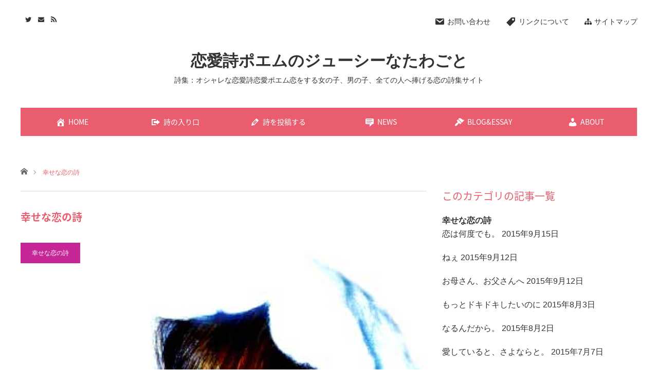

--- FILE ---
content_type: text/html; charset=UTF-8
request_url: https://1poem.net/category/sweet/
body_size: 14903
content:
<!DOCTYPE html>
<html class="pc" lang="ja" prefix="og: https://ogp.me/ns#">
<head>
<meta charset="UTF-8">
<!--[if IE]><meta http-equiv="X-UA-Compatible" content="IE=edge"><![endif]-->
<meta name="viewport" content="width=device-width">
<title>幸せな恋の詩 | 恋愛詩ポエムのジューシーなたわごと</title>
<meta name="description" content="">
<link rel="pingback" href="https://1poem.net/site/xmlrpc.php">
<link rel="shortcut icon" href="https://1poem.net/site/wp-content/uploads/wht_heart.ico">
	<style>img:is([sizes="auto" i], [sizes^="auto," i]) { contain-intrinsic-size: 3000px 1500px }</style>
	
<!-- Search Engine Optimization by Rank Math - https://rankmath.com/ -->
<meta name="robots" content="follow, index, max-snippet:-1, max-video-preview:-1, max-image-preview:large"/>
<link rel="canonical" href="https://1poem.net/category/sweet/" />
<link rel="next" href="https://1poem.net/category/sweet/page/2/" />
<meta property="og:locale" content="ja_JP" />
<meta property="og:type" content="article" />
<meta property="og:title" content="幸せな恋の詩 | 恋愛詩ポエムのジューシーなたわごと" />
<meta property="og:url" content="https://1poem.net/category/sweet/" />
<meta property="og:site_name" content="恋愛詩ポエムのジューシーなたわごと" />
<meta name="twitter:card" content="summary_large_image" />
<meta name="twitter:title" content="幸せな恋の詩 | 恋愛詩ポエムのジューシーなたわごと" />
<meta name="twitter:label1" content="投稿" />
<meta name="twitter:data1" content="40" />
<script type="application/ld+json" class="rank-math-schema">{"@context":"https://schema.org","@graph":[{"@type":"Organization","@id":"https://1poem.net/#organization","name":"\u604b\u611b\u8a69\u30dd\u30a8\u30e0\u306e\u30b8\u30e5\u30fc\u30b7\u30fc\u306a\u305f\u308f\u3054\u3068"},{"@type":"WebSite","@id":"https://1poem.net/#website","url":"https://1poem.net","name":"\u604b\u611b\u8a69\u30dd\u30a8\u30e0\u306e\u30b8\u30e5\u30fc\u30b7\u30fc\u306a\u305f\u308f\u3054\u3068","publisher":{"@id":"https://1poem.net/#organization"},"inLanguage":"ja"},{"@type":"CollectionPage","@id":"https://1poem.net/category/sweet/#webpage","url":"https://1poem.net/category/sweet/","name":"\u5e78\u305b\u306a\u604b\u306e\u8a69 | \u604b\u611b\u8a69\u30dd\u30a8\u30e0\u306e\u30b8\u30e5\u30fc\u30b7\u30fc\u306a\u305f\u308f\u3054\u3068","isPartOf":{"@id":"https://1poem.net/#website"},"inLanguage":"ja"}]}</script>
<!-- /Rank Math WordPress SEO プラグイン -->

<link rel='dns-prefetch' href='//www.googletagmanager.com' />
<link rel='dns-prefetch' href='//maxcdn.bootstrapcdn.com' />
<link rel="alternate" type="application/rss+xml" title="恋愛詩ポエムのジューシーなたわごと &raquo; フィード" href="https://1poem.net/feed/" />
<link rel="alternate" type="application/rss+xml" title="恋愛詩ポエムのジューシーなたわごと &raquo; コメントフィード" href="https://1poem.net/comments/feed/" />
<script type="text/javascript" id="wpp-js" src="https://1poem.net/site/wp-content/plugins/wordpress-popular-posts/assets/js/wpp.min.js?ver=7.3.3" data-sampling="0" data-sampling-rate="100" data-api-url="https://1poem.net/wp-json/wordpress-popular-posts" data-post-id="0" data-token="eedad2db09" data-lang="0" data-debug="0"></script>
<link rel="alternate" type="application/rss+xml" title="恋愛詩ポエムのジューシーなたわごと &raquo; 幸せな恋の詩 カテゴリーのフィード" href="https://1poem.net/category/sweet/feed/" />
<link rel='stylesheet' id='style-css' href='https://1poem.net/site/wp-content/themes/angel_tcd047-child/style.css' type='text/css' media='all' />
<link rel='stylesheet' id='vkExUnit_common_style-css' href='https://1poem.net/site/wp-content/plugins/vk-all-in-one-expansion-unit/assets/css/vkExUnit_style.css' type='text/css' media='all' />
<style id='vkExUnit_common_style-inline-css' type='text/css'>
:root {--ver_page_top_button_url:url(https://1poem.net/site/wp-content/plugins/vk-all-in-one-expansion-unit/assets/images/to-top-btn-icon.svg);}@font-face {font-weight: normal;font-style: normal;font-family: "vk_sns";src: url("https://1poem.net/site/wp-content/plugins/vk-all-in-one-expansion-unit/inc/sns/icons/fonts/vk_sns.eot?-bq20cj");src: url("https://1poem.net/site/wp-content/plugins/vk-all-in-one-expansion-unit/inc/sns/icons/fonts/vk_sns.eot?#iefix-bq20cj") format("embedded-opentype"),url("https://1poem.net/site/wp-content/plugins/vk-all-in-one-expansion-unit/inc/sns/icons/fonts/vk_sns.woff?-bq20cj") format("woff"),url("https://1poem.net/site/wp-content/plugins/vk-all-in-one-expansion-unit/inc/sns/icons/fonts/vk_sns.ttf?-bq20cj") format("truetype"),url("https://1poem.net/site/wp-content/plugins/vk-all-in-one-expansion-unit/inc/sns/icons/fonts/vk_sns.svg?-bq20cj#vk_sns") format("svg");}
.veu_promotion-alert__content--text {border: 1px solid rgba(0,0,0,0.125);padding: 0.5em 1em;border-radius: var(--vk-size-radius);margin-bottom: var(--vk-margin-block-bottom);font-size: 0.875rem;}/* Alert Content部分に段落タグを入れた場合に最後の段落の余白を0にする */.veu_promotion-alert__content--text p:last-of-type{margin-bottom:0;margin-top: 0;}
</style>
<link rel='stylesheet' id='wp-block-library-css' href='https://1poem.net/site/wp-includes/css/dist/block-library/style.min.css' type='text/css' media='all' />
<style id='classic-theme-styles-inline-css' type='text/css'>
/*! This file is auto-generated */
.wp-block-button__link{color:#fff;background-color:#32373c;border-radius:9999px;box-shadow:none;text-decoration:none;padding:calc(.667em + 2px) calc(1.333em + 2px);font-size:1.125em}.wp-block-file__button{background:#32373c;color:#fff;text-decoration:none}
</style>
<style id='global-styles-inline-css' type='text/css'>
:root{--wp--preset--aspect-ratio--square: 1;--wp--preset--aspect-ratio--4-3: 4/3;--wp--preset--aspect-ratio--3-4: 3/4;--wp--preset--aspect-ratio--3-2: 3/2;--wp--preset--aspect-ratio--2-3: 2/3;--wp--preset--aspect-ratio--16-9: 16/9;--wp--preset--aspect-ratio--9-16: 9/16;--wp--preset--color--black: #000000;--wp--preset--color--cyan-bluish-gray: #abb8c3;--wp--preset--color--white: #ffffff;--wp--preset--color--pale-pink: #f78da7;--wp--preset--color--vivid-red: #cf2e2e;--wp--preset--color--luminous-vivid-orange: #ff6900;--wp--preset--color--luminous-vivid-amber: #fcb900;--wp--preset--color--light-green-cyan: #7bdcb5;--wp--preset--color--vivid-green-cyan: #00d084;--wp--preset--color--pale-cyan-blue: #8ed1fc;--wp--preset--color--vivid-cyan-blue: #0693e3;--wp--preset--color--vivid-purple: #9b51e0;--wp--preset--gradient--vivid-cyan-blue-to-vivid-purple: linear-gradient(135deg,rgba(6,147,227,1) 0%,rgb(155,81,224) 100%);--wp--preset--gradient--light-green-cyan-to-vivid-green-cyan: linear-gradient(135deg,rgb(122,220,180) 0%,rgb(0,208,130) 100%);--wp--preset--gradient--luminous-vivid-amber-to-luminous-vivid-orange: linear-gradient(135deg,rgba(252,185,0,1) 0%,rgba(255,105,0,1) 100%);--wp--preset--gradient--luminous-vivid-orange-to-vivid-red: linear-gradient(135deg,rgba(255,105,0,1) 0%,rgb(207,46,46) 100%);--wp--preset--gradient--very-light-gray-to-cyan-bluish-gray: linear-gradient(135deg,rgb(238,238,238) 0%,rgb(169,184,195) 100%);--wp--preset--gradient--cool-to-warm-spectrum: linear-gradient(135deg,rgb(74,234,220) 0%,rgb(151,120,209) 20%,rgb(207,42,186) 40%,rgb(238,44,130) 60%,rgb(251,105,98) 80%,rgb(254,248,76) 100%);--wp--preset--gradient--blush-light-purple: linear-gradient(135deg,rgb(255,206,236) 0%,rgb(152,150,240) 100%);--wp--preset--gradient--blush-bordeaux: linear-gradient(135deg,rgb(254,205,165) 0%,rgb(254,45,45) 50%,rgb(107,0,62) 100%);--wp--preset--gradient--luminous-dusk: linear-gradient(135deg,rgb(255,203,112) 0%,rgb(199,81,192) 50%,rgb(65,88,208) 100%);--wp--preset--gradient--pale-ocean: linear-gradient(135deg,rgb(255,245,203) 0%,rgb(182,227,212) 50%,rgb(51,167,181) 100%);--wp--preset--gradient--electric-grass: linear-gradient(135deg,rgb(202,248,128) 0%,rgb(113,206,126) 100%);--wp--preset--gradient--midnight: linear-gradient(135deg,rgb(2,3,129) 0%,rgb(40,116,252) 100%);--wp--preset--font-size--small: 13px;--wp--preset--font-size--medium: 20px;--wp--preset--font-size--large: 36px;--wp--preset--font-size--x-large: 42px;--wp--preset--spacing--20: 0.44rem;--wp--preset--spacing--30: 0.67rem;--wp--preset--spacing--40: 1rem;--wp--preset--spacing--50: 1.5rem;--wp--preset--spacing--60: 2.25rem;--wp--preset--spacing--70: 3.38rem;--wp--preset--spacing--80: 5.06rem;--wp--preset--shadow--natural: 6px 6px 9px rgba(0, 0, 0, 0.2);--wp--preset--shadow--deep: 12px 12px 50px rgba(0, 0, 0, 0.4);--wp--preset--shadow--sharp: 6px 6px 0px rgba(0, 0, 0, 0.2);--wp--preset--shadow--outlined: 6px 6px 0px -3px rgba(255, 255, 255, 1), 6px 6px rgba(0, 0, 0, 1);--wp--preset--shadow--crisp: 6px 6px 0px rgba(0, 0, 0, 1);}:where(.is-layout-flex){gap: 0.5em;}:where(.is-layout-grid){gap: 0.5em;}body .is-layout-flex{display: flex;}.is-layout-flex{flex-wrap: wrap;align-items: center;}.is-layout-flex > :is(*, div){margin: 0;}body .is-layout-grid{display: grid;}.is-layout-grid > :is(*, div){margin: 0;}:where(.wp-block-columns.is-layout-flex){gap: 2em;}:where(.wp-block-columns.is-layout-grid){gap: 2em;}:where(.wp-block-post-template.is-layout-flex){gap: 1.25em;}:where(.wp-block-post-template.is-layout-grid){gap: 1.25em;}.has-black-color{color: var(--wp--preset--color--black) !important;}.has-cyan-bluish-gray-color{color: var(--wp--preset--color--cyan-bluish-gray) !important;}.has-white-color{color: var(--wp--preset--color--white) !important;}.has-pale-pink-color{color: var(--wp--preset--color--pale-pink) !important;}.has-vivid-red-color{color: var(--wp--preset--color--vivid-red) !important;}.has-luminous-vivid-orange-color{color: var(--wp--preset--color--luminous-vivid-orange) !important;}.has-luminous-vivid-amber-color{color: var(--wp--preset--color--luminous-vivid-amber) !important;}.has-light-green-cyan-color{color: var(--wp--preset--color--light-green-cyan) !important;}.has-vivid-green-cyan-color{color: var(--wp--preset--color--vivid-green-cyan) !important;}.has-pale-cyan-blue-color{color: var(--wp--preset--color--pale-cyan-blue) !important;}.has-vivid-cyan-blue-color{color: var(--wp--preset--color--vivid-cyan-blue) !important;}.has-vivid-purple-color{color: var(--wp--preset--color--vivid-purple) !important;}.has-black-background-color{background-color: var(--wp--preset--color--black) !important;}.has-cyan-bluish-gray-background-color{background-color: var(--wp--preset--color--cyan-bluish-gray) !important;}.has-white-background-color{background-color: var(--wp--preset--color--white) !important;}.has-pale-pink-background-color{background-color: var(--wp--preset--color--pale-pink) !important;}.has-vivid-red-background-color{background-color: var(--wp--preset--color--vivid-red) !important;}.has-luminous-vivid-orange-background-color{background-color: var(--wp--preset--color--luminous-vivid-orange) !important;}.has-luminous-vivid-amber-background-color{background-color: var(--wp--preset--color--luminous-vivid-amber) !important;}.has-light-green-cyan-background-color{background-color: var(--wp--preset--color--light-green-cyan) !important;}.has-vivid-green-cyan-background-color{background-color: var(--wp--preset--color--vivid-green-cyan) !important;}.has-pale-cyan-blue-background-color{background-color: var(--wp--preset--color--pale-cyan-blue) !important;}.has-vivid-cyan-blue-background-color{background-color: var(--wp--preset--color--vivid-cyan-blue) !important;}.has-vivid-purple-background-color{background-color: var(--wp--preset--color--vivid-purple) !important;}.has-black-border-color{border-color: var(--wp--preset--color--black) !important;}.has-cyan-bluish-gray-border-color{border-color: var(--wp--preset--color--cyan-bluish-gray) !important;}.has-white-border-color{border-color: var(--wp--preset--color--white) !important;}.has-pale-pink-border-color{border-color: var(--wp--preset--color--pale-pink) !important;}.has-vivid-red-border-color{border-color: var(--wp--preset--color--vivid-red) !important;}.has-luminous-vivid-orange-border-color{border-color: var(--wp--preset--color--luminous-vivid-orange) !important;}.has-luminous-vivid-amber-border-color{border-color: var(--wp--preset--color--luminous-vivid-amber) !important;}.has-light-green-cyan-border-color{border-color: var(--wp--preset--color--light-green-cyan) !important;}.has-vivid-green-cyan-border-color{border-color: var(--wp--preset--color--vivid-green-cyan) !important;}.has-pale-cyan-blue-border-color{border-color: var(--wp--preset--color--pale-cyan-blue) !important;}.has-vivid-cyan-blue-border-color{border-color: var(--wp--preset--color--vivid-cyan-blue) !important;}.has-vivid-purple-border-color{border-color: var(--wp--preset--color--vivid-purple) !important;}.has-vivid-cyan-blue-to-vivid-purple-gradient-background{background: var(--wp--preset--gradient--vivid-cyan-blue-to-vivid-purple) !important;}.has-light-green-cyan-to-vivid-green-cyan-gradient-background{background: var(--wp--preset--gradient--light-green-cyan-to-vivid-green-cyan) !important;}.has-luminous-vivid-amber-to-luminous-vivid-orange-gradient-background{background: var(--wp--preset--gradient--luminous-vivid-amber-to-luminous-vivid-orange) !important;}.has-luminous-vivid-orange-to-vivid-red-gradient-background{background: var(--wp--preset--gradient--luminous-vivid-orange-to-vivid-red) !important;}.has-very-light-gray-to-cyan-bluish-gray-gradient-background{background: var(--wp--preset--gradient--very-light-gray-to-cyan-bluish-gray) !important;}.has-cool-to-warm-spectrum-gradient-background{background: var(--wp--preset--gradient--cool-to-warm-spectrum) !important;}.has-blush-light-purple-gradient-background{background: var(--wp--preset--gradient--blush-light-purple) !important;}.has-blush-bordeaux-gradient-background{background: var(--wp--preset--gradient--blush-bordeaux) !important;}.has-luminous-dusk-gradient-background{background: var(--wp--preset--gradient--luminous-dusk) !important;}.has-pale-ocean-gradient-background{background: var(--wp--preset--gradient--pale-ocean) !important;}.has-electric-grass-gradient-background{background: var(--wp--preset--gradient--electric-grass) !important;}.has-midnight-gradient-background{background: var(--wp--preset--gradient--midnight) !important;}.has-small-font-size{font-size: var(--wp--preset--font-size--small) !important;}.has-medium-font-size{font-size: var(--wp--preset--font-size--medium) !important;}.has-large-font-size{font-size: var(--wp--preset--font-size--large) !important;}.has-x-large-font-size{font-size: var(--wp--preset--font-size--x-large) !important;}
:where(.wp-block-post-template.is-layout-flex){gap: 1.25em;}:where(.wp-block-post-template.is-layout-grid){gap: 1.25em;}
:where(.wp-block-columns.is-layout-flex){gap: 2em;}:where(.wp-block-columns.is-layout-grid){gap: 2em;}
:root :where(.wp-block-pullquote){font-size: 1.5em;line-height: 1.6;}
</style>
<link rel='stylesheet' id='contact-form-7-css' href='https://1poem.net/site/wp-content/plugins/contact-form-7/includes/css/styles.css' type='text/css' media='all' />
<link rel='stylesheet' id='dashicons-css' href='https://1poem.net/site/wp-includes/css/dashicons.min.css' type='text/css' media='all' />
<link crossorigin="anonymous" rel='stylesheet' id='obfx-module-pub-css-menu-icons-0-css' href='https://maxcdn.bootstrapcdn.com/font-awesome/4.7.0/css/font-awesome.min.css' type='text/css' media='all' />
<link rel='stylesheet' id='obfx-module-pub-css-menu-icons-1-css' href='https://1poem.net/site/wp-content/plugins/themeisle-companion/obfx_modules/menu-icons/css/public.css' type='text/css' media='all' />
<link rel='stylesheet' id='wordpress-popular-posts-css-css' href='https://1poem.net/site/wp-content/plugins/wordpress-popular-posts/assets/css/wpp.css' type='text/css' media='all' />
<link rel='stylesheet' id='parent-style-css' href='https://1poem.net/site/wp-content/themes/angel_tcd047/style.css' type='text/css' media='all' />
<link rel='stylesheet' id='ikn-evt-css-main-css' href='https://1poem.net/site/wp-content/plugins/embed-video-thumbnail/assets/css/main.css' type='text/css' media='all' />
<link rel='stylesheet' id='veu-cta-css' href='https://1poem.net/site/wp-content/plugins/vk-all-in-one-expansion-unit/inc/call-to-action/package/assets/css/style.css' type='text/css' media='all' />
<!--n2css--><!--n2js--><script type="text/javascript" src="https://1poem.net/site/wp-includes/js/jquery/jquery.min.js" id="jquery-core-js"></script>
<script type="text/javascript" src="https://1poem.net/site/wp-includes/js/jquery/jquery-migrate.min.js" id="jquery-migrate-js"></script>
<script type="text/javascript" src="https://1poem.net/site/wp-content/plugins/embed-video-thumbnail/assets/js/main.js" id="ikn-evt-js-main-js"></script>

<!-- Site Kit によって追加された Google タグ（gtag.js）スニペット -->
<!-- Google アナリティクス スニペット (Site Kit が追加) -->
<script type="text/javascript" src="https://www.googletagmanager.com/gtag/js?id=GT-NS43R54" id="google_gtagjs-js" async></script>
<script type="text/javascript" id="google_gtagjs-js-after">
/* <![CDATA[ */
window.dataLayer = window.dataLayer || [];function gtag(){dataLayer.push(arguments);}
gtag("set","linker",{"domains":["1poem.net"]});
gtag("js", new Date());
gtag("set", "developer_id.dZTNiMT", true);
gtag("config", "GT-NS43R54");
/* ]]> */
</script>
<link rel="https://api.w.org/" href="https://1poem.net/wp-json/" /><link rel="alternate" title="JSON" type="application/json" href="https://1poem.net/wp-json/wp/v2/categories/3" /><meta name="generator" content="Site Kit by Google 1.159.0" /><meta name="google-site-verification" content="UaxRc8Ww8X2PkQegcua2lc_XcjvlDa49QKFL5K2fngc" />            <style id="wpp-loading-animation-styles">@-webkit-keyframes bgslide{from{background-position-x:0}to{background-position-x:-200%}}@keyframes bgslide{from{background-position-x:0}to{background-position-x:-200%}}.wpp-widget-block-placeholder,.wpp-shortcode-placeholder{margin:0 auto;width:60px;height:3px;background:#dd3737;background:linear-gradient(90deg,#dd3737 0%,#571313 10%,#dd3737 100%);background-size:200% auto;border-radius:3px;-webkit-animation:bgslide 1s infinite linear;animation:bgslide 1s infinite linear}</style>
            
<link rel="stylesheet" href="https://1poem.net/site/wp-content/themes/angel_tcd047/css/design-plus.css?ver=1.3">
<link rel="stylesheet" href="https://1poem.net/site/wp-content/themes/angel_tcd047/css/sns-botton.css?ver=1.3">

<link rel="stylesheet" media="screen and (max-width:1220px)" href="https://1poem.net/site/wp-content/themes/angel_tcd047/css/responsive.css?ver=1.3">
<link rel="stylesheet" media="screen and (max-width:1220px)" href="https://1poem.net/site/wp-content/themes/angel_tcd047/css/footer-bar.css?ver=1.3">

<script src="https://1poem.net/site/wp-content/themes/angel_tcd047/js/jquery.easing.1.3.js?ver=1.3"></script>
<script src="https://1poem.net/site/wp-content/themes/angel_tcd047/js/jscript.js?ver=1.3"></script>
<script src="https://1poem.net/site/wp-content/themes/angel_tcd047/js/comment.js?ver=1.3"></script>

<script src="https://1poem.net/site/wp-content/themes/angel_tcd047/js/jscript_responsive.js?ver=1.3"></script>
<script src="https://1poem.net/site/wp-content/themes/angel_tcd047/js/footer-bar.js?ver=1.3"></script>


<style type="text/css">

body, input, textarea { font-family: "Segoe UI", Verdana, "游ゴシック", YuGothic, "Hiragino Kaku Gothic ProN", Meiryo, sans-serif; }

.rich_font { font-family: "Hiragino Sans", "ヒラギノ角ゴ ProN", "Hiragino Kaku Gothic ProN", "游ゴシック", YuGothic, "メイリオ", Meiryo, sans-serif; font-weight: 100; }


body { font-size:18px; }

.pc #header .logo { font-size:31px; }
.mobile #header .logo { font-size:18px; }



#related_post li a.image, .styled_post_list1 .image, .styled_post_list2 .image, .styled_post_list3 .image, .post_list .image, .page_post_list .image {
  overflow: hidden;
}
#related_post li a.image img, .styled_post_list1 .image img, .styled_post_list2 .image img, .styled_post_list3 .image img, .post_list .image img, .page_post_list .image img {
  width:100%; height:auto;
  -webkit-transition: all 0.75s ease; -moz-transition: all 0.75s ease; transition: all 0.75s ease;
  -webkit-backface-visibility:hidden; backface-visibility:hidden;
}
#related_post li a.image:hover img, .styled_post_list1 .image:hover img, .styled_post_list2 .image:hover img, .styled_post_list3 .image:hover img, .post_list .image:hover img, .page_post_list .image:hover img {
  -webkit-transform: scale(1.2); -moz-transform: scale(1.2); -ms-transform: scale(1.2); -o-transform: scale(1.2); transform: scale(1.2);
}

a:hover, .post_list_headline, #page_header .headline, #related_post li .title a:hover, .side_widget .styled_post_list1 .title:hover, .widget_tab_post_list_button a, .side_headline, .footer_headline, #related_post .headline, #comment_headline, .page_post_list .meta a:hover, .page_post_list .headline,
  .pc #global_menu > ul > li.current-menu-item > a, #header_menu li.current-menu-item a, #footer_menu li.current-menu-item a, #footer_slider .slick-arrow:hover:before, #footer_slider_wrap .headline, #bread_crumb li.last, #profile_page_top .user_name, .styled_post_list2 .meta a:hover, .styled_post_list3 .meta li a:hover,
    .pc #header .logo a:hover, #comment_header ul li a:hover, .pc #global_menu > ul > li.active > a, #header_text .logo a:hover, #bread_crumb li.home a:hover:before, #bread_crumb li a:hover, .tcdw_menu_widget .menu_headline, .post_list .meta a:hover, #header_slider .category a:hover, .post_list .large_item .title a:hover, #post_title_area .meta li a:hover
      { color:#EA5D6E; }

.pc #global_menu a:hover, .pc #global_menu > ul > li.active > a, #return_top a:hover, .next_page_link a:hover, .collapse_category_list li a:hover .count, .slick-arrow:hover, .page_navi a:hover, .page_navi p.back a:hover,
  #wp-calendar td a:hover, #wp-calendar #prev a:hover, #wp-calendar #next a:hover, .widget_search #search-btn input:hover, .widget_search #searchsubmit:hover, .side_widget.google_search #searchsubmit:hover,
    #submit_comment:hover, #comment_header ul li a:hover, #comment_header ul li.comment_switch_active a, #comment_header #comment_closed p, #post_pagination a:hover,
      #header_slider .slick-dots button:hover::before, #header_slider .slick-dots .slick-active button::before, .mobile a.menu_button:hover, .mobile #global_menu li a:hover,
        .tcd_user_profile_widget .button a:hover, .mobile #return_top a, .pb_functional_comparison_title, .pb_price_table_title
          { background-color:#EA5D6E !important; }

#comment_textarea textarea:focus, #guest_info input:focus, #comment_header ul li a:hover, #comment_header ul li.comment_switch_active a, #comment_header #comment_closed p, .page_navi a:hover, .page_navi p.back a:hover, #post_pagination a:hover, .pc #global_menu a:hover, .pc #global_menu > ul > li.active > a, .pc #global_menu > ul > li:last-child > a:hover, .pc #global_menu > ul > li.active:last-child > a
  { border-color:#EA5D6E; }

.pc #global_menu > ul > li:hover + li a { border-left-color:#EA5D6E;}

#comment_header ul li.comment_switch_active a:after, #comment_header #comment_closed p:after
  { border-color:#EA5D6E transparent transparent transparent; }

.collapse_category_list li a:before { border-color: transparent transparent transparent #EA5D6E; }

.pc #global_menu > ul > li > a, .pc .header_fix #header {
  background-color:rgba(251,251,251,1);
  border-color:#DDDDDD;
  color:#333333;
}
.pc .header_fix #global_menu > ul > li > a { background:none; }
.pc #global_menu > ul > li:last-child > a {
  border-color:#DDDDDD;
}
.pc .home #global_menu > ul > li.current-menu-item > a {
  color:#333333;
}
@media screen and (max-width:1220px) {
  #header_inner {
    background-color:rgba(251,251,251,1);
    border-color:#DDDDDD;
  }
  a.menu_button:before, #logo_text a {
    color:#333333;
  }
}




</style>

<script type="text/javascript">
jQuery(document).ready(function($){

  $('#footer_slider').slick({
    dots: false,
    arrows: true,
    pauseOnHover: true,
    slidesToShow: 6,
    slidesToScroll: 1,
    adaptiveHeight: false,
    autoplay: true,
    easing: 'easeOutExpo',
    speed: 1000,
    prevArrow : '<div class="slick-prev"><span>Prev</span></div>',
    nextArrow : '<div class="slick-next"><span>Next</span></div>',
    responsive: [
      {
        breakpoint: 770,
        settings: { slidesToShow: 4, arrows: false }
      },
      {
        breakpoint: 660,
        settings: { slidesToShow: 3, arrows: false }
      }
    ]
  });

});
</script>
<script type="text/javascript" src="https://1poem.net/site/wp-content/themes/angel_tcd047/js/jquery.infinitescroll.min.js"></script>
<script type="text/javascript">
  jQuery(document).ready(function($){
    $('#ajax_load_post_list').infinitescroll({
      navSelector  : '#load_post',
      nextSelector : '#load_post a',
      itemSelector : '.ajax_item',
      animate      : true,
      extraScrollPx: 300,
      errorCallback: function() { 
          $('#infscr-loading').animate({opacity: 0.8},1000).fadeOut('normal');
      },
      loading: {
          msgText : '記事をロード中',
          finishedMsg : 'これ以上記事はございません',
          img : 'https://1poem.net/site/wp-content/themes/angel_tcd047/img/common/loader.gif'
      }
    },function(arrayOfNewElems){
        $(arrayOfNewElems).hide();
        $(arrayOfNewElems).fadeIn('slow');
        $('#load_post a').show();
    });
    $(window).unbind('.infscr');
    $('#load_post a').click(function(){
      $('#load_post a').hide();
      $('#ajax_load_post_list').infinitescroll('retrieve');
      $('#load_post').show();
      return false;
    });
  });
</script>

<!-- この URL で利用できる AMP HTML バージョンはありません。 --><!-- [ VK All in One Expansion Unit twitter card ] -->
<meta name="twitter:card" content="summary_large_image">
<meta name="twitter:description" content="幸せな恋の詩 について 恋愛詩ポエムのジューシーなたわごと 詩集：オシャレな恋愛詩恋愛ポエム恋をする女の子、男の子、全ての人へ捧げる恋の詩集サイト">
<meta name="twitter:title" content="幸せな恋の詩 | 恋愛詩ポエムのジューシーなたわごと">
<meta name="twitter:url" content="https://1poem.net/sweet/pg287/">
	<meta name="twitter:domain" content="1poem.net">
	<!-- [ / VK All in One Expansion Unit twitter card ] -->
	<link rel="icon" href="https://1poem.net/site/wp-content/uploads/cropped-webicon512-32x32.png" sizes="32x32" />
<link rel="icon" href="https://1poem.net/site/wp-content/uploads/cropped-webicon512-192x192.png" sizes="192x192" />
<link rel="apple-touch-icon" href="https://1poem.net/site/wp-content/uploads/cropped-webicon512-180x180.png" />
<meta name="msapplication-TileImage" content="https://1poem.net/site/wp-content/uploads/cropped-webicon512-270x270.png" />
		<style type="text/css" id="wp-custom-css">
			@import url(//fonts.googleapis.com/earlyaccess/notosansjapanese.css);

.pc #global_menu > ul > li > a{
width:200px
}
/*.veu_profile .profile_text{
line-height:160%
}
.tcd_user_profile_widget .user_avatar {
    width: 180px;
    height: 180px;
}
#header_slider .caption .title a{
color:#222
}*/
/*フォント変更*/
.pc #global_menu,.pc h4.title,.pc .post_list_headline,.pc #header_slider .caption,#header_banner_content .button,.pc h2#post_title,.pc h3.childPage_list_title,.pc h2.headline,.pc .side_headline,.pc .styled_post_list3 .title,.pc h3.headline,.pc h5.menu_headline{
font-family: 'Noto Sans Japanese',"メイリオ", Meiryo, "ヒラギノ角ゴ ProN W3", "Hiragino Kaku Gothic ProN", sans-serif;
}
/*グローバルメニューのカラーリング変更*/
.pc #global_menu > ul > li > a{
background-color: #EA5D6E;
color:#fff;
}

.pc .home #global_menu > ul > li.current-menu-item > a{
color:#000
}

.pc .home.header_fix #global_menu > ul > li.current-menu-item > a{
color:#D66915;
}

.pc .header_fix #global_menu > ul > li > a{
color:#000;
}
.pc #global_menu a:hover, .pc #global_menu > ul > li.active > a{
background-color:#ddd !important;
}
.pc #global_menu > ul > li > a{
border:none
}
.pc #global_menu ul ul a {
    background: #333;
}
.pc #global_menu > ul > li.current-menu-item > a{
	color:#000;
	background-color:#fbfbfb
}
/*ボタンの色追加*/
.bt_pink {
	background-color: #C72697;}

.bt_orange{
	background-color: #FF4A26;}
@media screen and (max-width:770px){
	.for-pc{
	display:none
}
}
.menu .obfx-menu-icon{margin-right:5px}
ul.wpp-list li a.wpp-post-title{
	font-weight:bold;
	display:block
}
ul.wpp-list li span.wpp-excerpt{
	font-size:95%
}
a.link_color{
	color:#EA5D6E
}
a:hover.link_color{
	text-decoration:underline
}

/*recaptureバッジを非表示に*/
.grecaptcha-badge {
display: none;
}

.side_widget {
    margin: 0 0 50px 0;
    font-size: 16px;
    position: relative;
}		</style>
		</head>
<body data-rsssl=1 id="body" class="archive category category-sweet category-3 wp-theme-angel_tcd047 wp-child-theme-angel_tcd047-child post-type-post">


 <div id="header">
  <div id="header_inner" class="clearfix">
   <div id="logo_text">
 <h1 class="logo"><a href="https://1poem.net/">恋愛詩ポエムのジューシーなたわごと</a></h1>
 <h2 class="tagline" style="font-size:14px;">詩集：オシャレな恋愛詩恋愛ポエム恋をする女の子、男の子、全ての人へ捧げる恋の詩集サイト</h2></div>
      <div id="global_menu">
    <ul id="menu-main-menu" class="menu"><li id="menu-item-2144" class="menu-item menu-item-type-custom menu-item-object-custom menu-item-home menu-item-2144"><a href="https://1poem.net"><i class="obfx-menu-icon dashicons dashicons-admin-home"></i>HOME</a></li>
<li id="menu-item-2206" class="menu-item menu-item-type-custom menu-item-object-custom current-menu-parent menu-item-has-children menu-item-2206"><a href="#"><i class="obfx-menu-icon dashicons dashicons-migrate"></i>詩の入り口</a>
<ul class="sub-menu">
	<li id="menu-item-2202" class="menu-item menu-item-type-taxonomy menu-item-object-category menu-item-2202"><a href="https://1poem.net/category/blueblue/">切ない恋の詩</a></li>
	<li id="menu-item-2204" class="menu-item menu-item-type-taxonomy menu-item-object-category current-menu-item menu-item-2204"><a href="https://1poem.net/category/sweet/" aria-current="page">幸せな恋の詩</a></li>
	<li id="menu-item-2201" class="menu-item menu-item-type-taxonomy menu-item-object-category menu-item-2201"><a href="https://1poem.net/category/happy/">元気になる詩</a></li>
	<li id="menu-item-2203" class="menu-item menu-item-type-taxonomy menu-item-object-category menu-item-2203"><a href="https://1poem.net/category/dear/">大切な人へ贈る詩</a></li>
</ul>
</li>
<li id="menu-item-2478" class="menu-item menu-item-type-post_type menu-item-object-page menu-item-2478"><a href="https://1poem.net/toukou/"><i class="obfx-menu-icon dashicons dashicons-edit"></i>詩を投稿する</a></li>
<li id="menu-item-2150" class="menu-item menu-item-type-taxonomy menu-item-object-category menu-item-2150"><a href="https://1poem.net/category/news/"><i class="obfx-menu-icon dashicons dashicons-testimonial"></i>NEWS</a></li>
<li id="menu-item-2205" class="menu-item menu-item-type-taxonomy menu-item-object-category menu-item-2205"><a href="https://1poem.net/category/blog/"><i class="obfx-menu-icon dashicons dashicons-admin-appearance"></i>BLOG&#038;ESSAY</a></li>
<li id="menu-item-2427" class="menu-item menu-item-type-custom menu-item-object-custom menu-item-has-children menu-item-2427"><a href="#"><i class="obfx-menu-icon dashicons dashicons-admin-users"></i>ABOUT</a>
<ul class="sub-menu">
	<li id="menu-item-2145" class="menu-item menu-item-type-post_type menu-item-object-page menu-item-2145"><a href="https://1poem.net/about/">サイトについて</a></li>
	<li id="menu-item-2146" class="menu-item menu-item-type-post_type menu-item-object-page menu-item-2146"><a href="https://1poem.net/about-shion/">ジューシーなたわごと詩人について</a></li>
</ul>
</li>
</ul>       </div>
   <a href="#" class="menu_button"><span>menu</span></a>
         <div id="header_menu">
    <ul id="menu-header-side" class="menu"><li id="menu-item-2196" class="menu-item menu-item-type-post_type menu-item-object-page menu-item-2196"><a href="https://1poem.net/mail/"><i class="obfx-menu-icon dashicons dashicons-email"></i>お問い合わせ</a></li>
<li id="menu-item-2197" class="menu-item menu-item-type-post_type menu-item-object-page menu-item-2197"><a href="https://1poem.net/about-link/"><i class="obfx-menu-icon dashicons dashicons-tag"></i>リンクについて</a></li>
<li id="menu-item-2200" class="menu-item menu-item-type-post_type menu-item-object-page menu-item-2200"><a href="https://1poem.net/sitemap/"><i class="obfx-menu-icon fa fa-sitemap"></i>サイトマップ</a></li>
</ul>   </div>
         <ul id="header_social_link" class="social_link clearfix">
    <li class="twitter"><a class="target_blank" href="http://juicypoem">Twitter</a></li>                <li class="mail"><a class="target_blank" href="https://1poem.net/mail/">Contact</a></li>    <li class="rss"><a class="target_blank" href="https://1poem.net/feed/">RSS</a></li>   </ul>
     </div>
 </div><!-- END #header -->

 
 <div id="main_contents" class="clearfix">

<div id="bread_crumb">

<ul class="clearfix">
 <li class="home"><a href="https://1poem.net/"><span>ホーム</span></a></li>
 <li class="last">幸せな恋の詩</li>
</ul>

</div>
<div id="main_col">

 <div id="left_col">

  <div id="page_header">

      <h2 class="headline">幸せな恋の詩</h2>
   
	
   
  </div><!-- END #page_header -->

  <div id="archive_post">
   <div class="post_list clearfix" id="ajax_load_post_list">
        <article class="large_item ajax_item">
     <p class="category"><a style="background:#C72697" href="https://1poem.net/category/sweet/">幸せな恋の詩</a>
</p>     <div class="image_area">
      <h4 class="title"><a href="https://1poem.net/sweet/pg287/" title="恋は何度でも。">恋は何度でも。</a></h4>
      <a class="image" href="https://1poem.net/sweet/pg287/" title="恋は何度でも。"><img src="https://1poem.net/site/wp-content/plugins/lazy-load/images/1x1.trans.gif" data-lazy-src="https://1poem.net/site/wp-content/uploads/wa06a.jpg" width="400" height="341" class="attachment-size4 size-size4 wp-post-image" alt decoding="async" loading="lazy"><noscript><img width="400" height="341" src="https://1poem.net/site/wp-content/uploads/wa06a.jpg" class="attachment-size4 size-size4 wp-post-image" alt="" decoding="async" loading="lazy" /></noscript></a>
     </div>
     <p class="excerpt">ひとりで過ごすのが上手なあなたとひとりで過ごすのが下手なわたしが恋に落ちた。…</p><a href="https://1poem.net/sweet/pg287/" title="恋は何度でも。">MORE</a>          <ul class="meta clearfix">
      <li><time class="entry-date updated" datetime="2018-05-15T16:45:02+09:00">2015.09.15</time></li>           </ul>
         </article>
                    <article class="item ajax_item">
     <p class="category"><a style="background:#C72697" href="https://1poem.net/category/sweet/">幸せな恋の詩</a>
</p>     <a class="image" href="https://1poem.net/sweet/pg285/" title="ねぇ"><img src="https://1poem.net/site/wp-content/plugins/lazy-load/images/1x1.trans.gif" data-lazy-src="https://1poem.net/site/wp-content/uploads/kur03c-380x200.jpg" width="380" height="200" class="attachment-size2 size-size2 wp-post-image" alt="肩" decoding="async" loading="lazy"><noscript><img width="380" height="200" src="https://1poem.net/site/wp-content/uploads/kur03c-380x200.jpg" class="attachment-size2 size-size2 wp-post-image" alt="肩" decoding="async" loading="lazy" /></noscript></a>
     <h4 class="title"><a href="https://1poem.net/sweet/pg285/" title="ねぇ">ねぇ</a></h4>
     <p class="excerpt">もうちょっと起きていたいのもうちょっと一緒にいたいのできれば、もう少し近くにい…</p><a href="https://1poem.net/sweet/pg285/" title="ねぇ">MORE</a>          <ul class="meta clearfix">
      <li><time class="entry-date updated" datetime="2018-05-15T16:47:08+09:00">2015.09.12</time></li>           </ul>
         </article>
                    <article class="item ajax_item">
     <p class="category"><a style="background:#C72697" href="https://1poem.net/category/sweet/">幸せな恋の詩</a>
</p>     <a class="image" href="https://1poem.net/sweet/pg281/" title="お母さん、お父さんへ"><img src="https://1poem.net/site/wp-content/plugins/lazy-load/images/1x1.trans.gif" data-lazy-src="https://1poem.net/site/wp-content/uploads/87af9ff1f921f5facf3e174795179e95_s-380x200.jpg" width="380" height="200" class="attachment-size2 size-size2 wp-post-image" alt="ハート" decoding="async" loading="lazy"><noscript><img width="380" height="200" src="https://1poem.net/site/wp-content/uploads/87af9ff1f921f5facf3e174795179e95_s-380x200.jpg" class="attachment-size2 size-size2 wp-post-image" alt="ハート" decoding="async" loading="lazy" /></noscript></a>
     <h4 class="title"><a href="https://1poem.net/sweet/pg281/" title="お母さん、お父さんへ">お母さん、お父さんへ</a></h4>
     <p class="excerpt">お母さん、お父さんの最高傑作のあの人をわたしが幸せにさせていただけないでしょうか？…</p><a href="https://1poem.net/sweet/pg281/" title="お母さん、お父さんへ">MORE</a>          <ul class="meta clearfix">
      <li><time class="entry-date updated" datetime="2018-05-15T16:41:56+09:00">2015.09.12</time></li>           </ul>
         </article>
                    <article class="item ajax_item">
     <p class="category"><a style="background:#C72697" href="https://1poem.net/category/sweet/">幸せな恋の詩</a>
</p>     <a class="image" href="https://1poem.net/sweet/pg277/" title="もっとドキドキしたいのに"><img src="https://1poem.net/site/wp-content/plugins/lazy-load/images/1x1.trans.gif" data-lazy-src="https://1poem.net/site/wp-content/uploads/wnamako07-600x725-1-380x200.jpg" width="380" height="200" class="attachment-size2 size-size2 wp-post-image" alt decoding="async" loading="lazy"><noscript><img width="380" height="200" src="https://1poem.net/site/wp-content/uploads/wnamako07-600x725-1-380x200.jpg" class="attachment-size2 size-size2 wp-post-image" alt="" decoding="async" loading="lazy" /></noscript></a>
     <h4 class="title"><a href="https://1poem.net/sweet/pg277/" title="もっとドキドキしたいのに">もっとドキドキしたいのに</a></h4>
     <p class="excerpt">スキと言ったまま私を手に入れてその気にさせておいてほっとかないで…</p><a href="https://1poem.net/sweet/pg277/" title="もっとドキドキしたいのに">MORE</a>          <ul class="meta clearfix">
      <li><time class="entry-date updated" datetime="2018-05-15T16:48:42+09:00">2015.08.3</time></li>           </ul>
         </article>
                    <article class="item ajax_item">
     <p class="category"><a style="background:#C72697" href="https://1poem.net/category/sweet/">幸せな恋の詩</a>
</p>     <a class="image" href="https://1poem.net/sweet/pg267/" title="なるんだから。"><img src="https://1poem.net/site/wp-content/plugins/lazy-load/images/1x1.trans.gif" data-lazy-src="https://1poem.net/site/wp-content/uploads/2015/09/48-340x200.jpg" width="340" height="200" class="attachment-size2 size-size2 wp-post-image" alt="１人立つ女性" decoding="async" loading="lazy"><noscript><img width="340" height="200" src="https://1poem.net/site/wp-content/uploads/2015/09/48-340x200.jpg" class="attachment-size2 size-size2 wp-post-image" alt="１人立つ女性" decoding="async" loading="lazy" /></noscript></a>
     <h4 class="title"><a href="https://1poem.net/sweet/pg267/" title="なるんだから。">なるんだから。</a></h4>
     <p class="excerpt">流行りの服を着てメイクだって雑誌の写し後ろ姿だったら雑踏の景色と同じ…</p><a href="https://1poem.net/sweet/pg267/" title="なるんだから。">MORE</a>          <ul class="meta clearfix">
      <li><time class="entry-date updated" datetime="2018-05-15T16:50:21+09:00">2015.08.2</time></li>           </ul>
         </article>
            <article class="post_list_banner no_border">
     <script async src="//pagead2.googlesyndication.com/pagead/js/adsbygoogle.js"></script>
<ins class="adsbygoogle"
     style="display:block"
     data-ad-format="fluid"
     data-ad-layout-key="-65+cd+1b-14+b1"
     data-ad-client="ca-pub-7695330063047639"
     data-ad-slot="9729373995"></ins>
<script>
     (adsbygoogle = window.adsbygoogle || []).push({});
</script>    </article><!-- END .post_list_banner -->
                <article class="item ajax_item">
     <p class="category"><a style="background:#C72697" href="https://1poem.net/category/sweet/">幸せな恋の詩</a>
</p>     <a class="image" href="https://1poem.net/sweet/aisiterutosayonarato/" title="愛していると、さよならと。"><img src="https://1poem.net/site/wp-content/plugins/lazy-load/images/1x1.trans.gif" data-lazy-src="https://1poem.net/site/wp-content/uploads/namako23-380x200.jpg" width="380" height="200" class="attachment-size2 size-size2 wp-post-image" alt="笑顔の彼女" decoding="async" loading="lazy" srcset="https://1poem.net/site/wp-content/uploads/namako23-380x200.jpg 380w, https://1poem.net/site/wp-content/uploads/namako23-760x400.jpg 760w, https://1poem.net/site/wp-content/uploads/namako23-790x417.jpg 790w" sizes="auto, (max-width: 380px) 100vw, 380px"><noscript><img width="380" height="200" src="https://1poem.net/site/wp-content/uploads/namako23-380x200.jpg" class="attachment-size2 size-size2 wp-post-image" alt="笑顔の彼女" decoding="async" loading="lazy" srcset="https://1poem.net/site/wp-content/uploads/namako23-380x200.jpg 380w, https://1poem.net/site/wp-content/uploads/namako23-760x400.jpg 760w, https://1poem.net/site/wp-content/uploads/namako23-790x417.jpg 790w" sizes="auto, (max-width: 380px) 100vw, 380px" /></noscript></a>
     <h4 class="title"><a href="https://1poem.net/sweet/aisiterutosayonarato/" title="愛していると、さよならと。">愛していると、さよならと。</a></h4>
     <p class="excerpt">愛すれば　愛するほどさよならが近くなっていくような気がした。どうして　こわくなる。…</p><a href="https://1poem.net/sweet/aisiterutosayonarato/" title="愛していると、さよならと。">MORE</a>          <ul class="meta clearfix">
      <li><time class="entry-date updated" datetime="2018-05-15T16:53:59+09:00">2015.07.7</time></li>           </ul>
         </article>
                    <article class="item ajax_item">
     <p class="category"><a style="background:#C72697" href="https://1poem.net/category/sweet/">幸せな恋の詩</a>
</p>     <a class="image" href="https://1poem.net/sweet/pg199/" title="じんわり。"><img src="https://1poem.net/site/wp-content/plugins/lazy-load/images/1x1.trans.gif" data-lazy-src="https://1poem.net/site/wp-content/uploads/KKonna19-380x200.jpg" width="380" height="200" class="attachment-size2 size-size2 wp-post-image" alt="花火" decoding="async" loading="lazy"><noscript><img width="380" height="200" src="https://1poem.net/site/wp-content/uploads/KKonna19-380x200.jpg" class="attachment-size2 size-size2 wp-post-image" alt="花火" decoding="async" loading="lazy" /></noscript></a>
     <h4 class="title"><a href="https://1poem.net/sweet/pg199/" title="じんわり。">じんわり。</a></h4>
     <p class="excerpt">雷に打たれた、とか言うだろう。それに限りなく近い。君の笑顔を見たときさなん…</p><a href="https://1poem.net/sweet/pg199/" title="じんわり。">MORE</a>          <ul class="meta clearfix">
      <li><time class="entry-date updated" datetime="2018-05-15T16:56:59+09:00">2015.07.3</time></li>           </ul>
         </article>
                    <article class="item ajax_item">
     <p class="category"><a style="background:#C72697" href="https://1poem.net/category/sweet/">幸せな恋の詩</a>
</p>     <a class="image" href="https://1poem.net/sweet/ippaiageru/" title="いっぱいあげる。"><img src="https://1poem.net/site/wp-content/plugins/lazy-load/images/1x1.trans.gif" data-lazy-src="https://1poem.net/site/wp-content/uploads/fuu44-380x200.jpg" width="380" height="200" class="attachment-size2 size-size2 wp-post-image" alt="ハート" decoding="async" loading="lazy" srcset="https://1poem.net/site/wp-content/uploads/fuu44-380x200.jpg 380w, https://1poem.net/site/wp-content/uploads/fuu44-760x400.jpg 760w, https://1poem.net/site/wp-content/uploads/fuu44-790x417.jpg 790w" sizes="auto, (max-width: 380px) 100vw, 380px"><noscript><img width="380" height="200" src="https://1poem.net/site/wp-content/uploads/fuu44-380x200.jpg" class="attachment-size2 size-size2 wp-post-image" alt="ハート" decoding="async" loading="lazy" srcset="https://1poem.net/site/wp-content/uploads/fuu44-380x200.jpg 380w, https://1poem.net/site/wp-content/uploads/fuu44-760x400.jpg 760w, https://1poem.net/site/wp-content/uploads/fuu44-790x417.jpg 790w" sizes="auto, (max-width: 380px) 100vw, 380px" /></noscript></a>
     <h4 class="title"><a href="https://1poem.net/sweet/ippaiageru/" title="いっぱいあげる。">いっぱいあげる。</a></h4>
     <p class="excerpt">愛をいっぱいあげるよ。君に。いっぱいあげるよ。笑顔を嬉しさをワクワ…</p><a href="https://1poem.net/sweet/ippaiageru/" title="いっぱいあげる。">MORE</a>          <ul class="meta clearfix">
      <li><time class="entry-date updated" datetime="2018-05-15T16:58:54+09:00">2015.06.5</time></li>           </ul>
         </article>
                    <article class="item ajax_item">
     <p class="category"><a style="background:#C72697" href="https://1poem.net/category/sweet/">幸せな恋の詩</a>
</p>     <a class="image" href="https://1poem.net/sweet/konnakanjyou/" title="こんな感情。"><img src="https://1poem.net/site/wp-content/plugins/lazy-load/images/1x1.trans.gif" data-lazy-src="https://1poem.net/site/wp-content/uploads/itigo7-200.jpg" width="200" height="150" class="attachment-size2 size-size2 wp-post-image" alt decoding="async" loading="lazy"><noscript><img width="200" height="150" src="https://1poem.net/site/wp-content/uploads/itigo7-200.jpg" class="attachment-size2 size-size2 wp-post-image" alt="" decoding="async" loading="lazy" /></noscript></a>
     <h4 class="title"><a href="https://1poem.net/sweet/konnakanjyou/" title="こんな感情。">こんな感情。</a></h4>
     <p class="excerpt">こんな感情が　まだ私の中に残っているなんて思ってなかったよ。次の恋は　なんとな…</p><a href="https://1poem.net/sweet/konnakanjyou/" title="こんな感情。">MORE</a>          <ul class="meta clearfix">
      <li><time class="entry-date updated" datetime="2018-05-15T17:01:56+09:00">2015.06.4</time></li>           </ul>
         </article>
                <article class="post_list_banner no_border">
     <script async src="//pagead2.googlesyndication.com/pagead/js/adsbygoogle.js"></script>
<ins class="adsbygoogle"
     style="display:block"
     data-ad-format="fluid"
     data-ad-layout-key="-5t+c9+1i-11+aq"
     data-ad-client="ca-pub-7695330063047639"
     data-ad-slot="1280038335"></ins>
<script>
     (adsbygoogle = window.adsbygoogle || []).push({});
</script>    </article><!-- END .post_list_banner -->
            <article class="item ajax_item">
     <p class="category"><a style="background:#C72697" href="https://1poem.net/category/sweet/">幸せな恋の詩</a>
</p>     <a class="image" href="https://1poem.net/sweet/subete/" title="すべて。"><img src="https://1poem.net/site/wp-content/plugins/lazy-load/images/1x1.trans.gif" data-lazy-src="https://1poem.net/site/wp-content/uploads/kyoto09-380x200.jpg" width="380" height="200" class="attachment-size2 size-size2 wp-post-image" alt="空を見上げる" decoding="async" loading="lazy"><noscript><img width="380" height="200" src="https://1poem.net/site/wp-content/uploads/kyoto09-380x200.jpg" class="attachment-size2 size-size2 wp-post-image" alt="空を見上げる" decoding="async" loading="lazy" /></noscript></a>
     <h4 class="title"><a href="https://1poem.net/sweet/subete/" title="すべて。">すべて。</a></h4>
     <p class="excerpt">君のすべてを愛そう。今までの私、全てをかけて。あなたの過去もあなたの苦みも…</p><a href="https://1poem.net/sweet/subete/" title="すべて。">MORE</a>          <ul class="meta clearfix">
      <li><time class="entry-date updated" datetime="2018-05-15T17:06:33+09:00">2015.06.3</time></li>           </ul>
         </article>
                       </div><!-- .post_list -->
      <div id="load_post"><a href="https://1poem.net/category/sweet/page/2/" class="next">もっと記事を読み込む</a></div>
     </div><!-- END #archive_post -->

 </div><!-- END #left_col -->

  <div id="side_col">
  <div class="side_widget clearfix widget_listcategorypostswidget" id="listcategorypostswidget-2">
<h3 class="side_headline"><span>このカテゴリの記事一覧</span></h3><strong><a href="https://1poem.net/category/sweet/">幸せな恋の詩</a></strong><ul class="lcp_catlist" id="lcp_instance_listcategorypostswidget-2"><li><a href="https://1poem.net/sweet/pg287/">恋は何度でも。</a>  2015年9月15日</li><li><a href="https://1poem.net/sweet/pg285/">ねぇ</a>  2015年9月12日</li><li class=" %e3%83%97%e3%83%ad%e3%83%9d%e3%83%bc%e3%82%ba "><a href="https://1poem.net/sweet/pg281/">お母さん、お父さんへ</a>  2015年9月12日</li><li><a href="https://1poem.net/sweet/pg277/">もっとドキドキしたいのに</a>  2015年8月3日</li><li><a href="https://1poem.net/sweet/pg267/">なるんだから。</a>  2015年8月2日</li><li class=" %e7%94%b7%e6%80%a7%e7%9b%ae%e7%b7%9a "><a href="https://1poem.net/sweet/aisiterutosayonarato/">愛していると、さよならと。</a>  2015年7月7日</li><li class=" %e7%94%b7%e6%80%a7%e7%9b%ae%e7%b7%9a "><a href="https://1poem.net/sweet/pg199/">じんわり。</a>  2015年7月3日</li><li><a href="https://1poem.net/sweet/ippaiageru/">いっぱいあげる。</a>  2015年6月5日</li><li class=" %e3%81%82%e3%82%8a%e3%81%8c%e3%81%a8%e3%81%86 "><a href="https://1poem.net/sweet/konnakanjyou/">こんな感情。</a>  2015年6月4日</li><li><a href="https://1poem.net/sweet/subete/">すべて。</a>  2015年6月3日</li><li class=" %e4%b8%a1%e6%83%b3%e3%81%84 "><a href="https://1poem.net/sweet/kimitonara/">君となら</a>  2015年5月18日</li><li><a href="https://1poem.net/sweet/konomunewo/">この胸を熱くするもの</a>  2015年3月3日</li><li><a href="https://1poem.net/sweet/pink/">Ｐｉｎｋ</a>  2015年3月1日</li><li><a href="https://1poem.net/sweet/kimigakazewo/">君が風邪をひいて。</a>  2015年2月25日</li><li><a href="https://1poem.net/sweet/koiseyootome/">恋せよ乙女</a>  2014年12月15日</li><li><a href="https://1poem.net/sweet/eiennohimitu/">永遠の秘密</a>  2014年12月15日</li><li class=" %e7%94%b7%e6%80%a7%e7%9b%ae%e7%b7%9a "><a href="https://1poem.net/sweet/kimeta/">決めた</a>  2014年12月6日</li><li><a href="https://1poem.net/sweet/kimeta2/">決めた２</a>  2014年12月5日</li><li><a href="https://1poem.net/sweet/sinkokyuu/">深呼吸！</a>  2014年12月5日</li><li><a href="https://1poem.net/sweet/watasidearitai/">わたしでありたい。</a>  2014年12月3日</li><li><a href="https://1poem.net/sweet/anone/">あのね</a>  2014年12月1日</li><li><a href="https://1poem.net/sweet/tondeke/">飛んでけ！</a>  2014年11月22日</li><li><a href="https://1poem.net/sweet/koreijyou-suki/">これ以上、好きになれない。</a>  2014年11月20日</li><li><a href="https://1poem.net/sweet/magical/">マジカル</a>  2014年11月17日</li><li class=" %e4%b8%a1%e6%83%b3%e3%81%84 "><a href="https://1poem.net/sweet/sohappy/">So happy</a>  2014年11月15日</li><li><a href="https://1poem.net/sweet/kuuki/">空気になる。</a>  2014年11月15日</li><li><a href="https://1poem.net/sweet/akaiito/">運命の赤い糸</a>  2014年11月15日</li><li><a href="https://1poem.net/sweet/yokatta/">良かった。</a>  2014年11月14日</li><li><a href="https://1poem.net/sweet/pg77/">あなたがもっと。</a>  2014年11月13日</li><li class=" %e7%94%b7%e6%80%a7%e7%9b%ae%e7%b7%9a "><a href="https://1poem.net/sweet/pg76/">こんなにも愛おしい</a>  2014年11月7日</li><li><a href="https://1poem.net/sweet/pg75/">ハブラシ</a>  2014年11月6日</li><li class=" %e5%ab%89%e5%a6%ac "><a href="https://1poem.net/sweet/pg74/">過去にジェラる。</a>  2014年11月5日</li><li><a href="https://1poem.net/sweet/pg62/">その答えのすべて</a>  2014年11月4日</li><li><a href="https://1poem.net/sweet/pg63/">もうひとりのわたし</a>  2014年11月3日</li><li><a href="https://1poem.net/sweet/pg64/">カタガキ</a>  2014年11月3日</li><li><a href="https://1poem.net/sweet/pg65/">方程式</a>  2014年11月2日</li><li><a href="https://1poem.net/sweet/pg66/">となり。</a>  2014年11月2日</li><li><a href="https://1poem.net/sweet/pg67/">オトコノコとオンナノコ</a>  2014年11月1日</li><li><a href="https://1poem.net/sweet/pg68/">祈り</a>  2014年10月29日</li><li><a href="https://1poem.net/sweet/pg69/">プロフィール</a>  2014年10月27日</li></ul></div>
<div class="side_widget clearfix styled_post_list3_widget" id="styled_post_list3_widget-3">
<h3 class="side_headline"><span>PICKUP</span></h3><ol class="styled_post_list3 clearfix">
  <li>
   <p class="category"><a style="background:#1A6F99" href="https://1poem.net/category/blueblue/">切ない恋の詩</a>
</p>   <a class="image" href="https://1poem.net/blueblue/ousamaseki/"><img src="https://1poem.net/site/wp-content/plugins/lazy-load/images/1x1.trans.gif" data-lazy-src="https://1poem.net/site/wp-content/uploads/chair1-l-320x200.jpg" width="320" height="200" class="attachment-size2 size-size2 wp-post-image" alt="椅子" decoding="async" loading="lazy"><noscript><img width="320" height="200" src="https://1poem.net/site/wp-content/uploads/chair1-l-320x200.jpg" class="attachment-size2 size-size2 wp-post-image" alt="椅子" decoding="async" loading="lazy" /></noscript></a>   <div class="meta">
    <a class="title" href="https://1poem.net/blueblue/ousamaseki/">王様席</a>
        <ul class="clearfix">
     <li><time class="entry-date updated" datetime="2021-08-25T09:20:17+09:00">2014.09.6</time></li>         </ul>
       </div>
 </li>
 </ol>
</div>
<div class="side_widget clearfix tcdw_category_list_widget" id="tcdw_category_list_widget-5">
<h3 class="side_headline"><span>カテゴリー</span></h3><ul class="tcd_category_list clearfix">
 	<li class="cat-item cat-item-6"><a href="https://1poem.net/category/news/">ジューシーニュース</a>
</li>
	<li class="cat-item cat-item-14"><a href="https://1poem.net/category/blog/">ブログ</a>
</li>
	<li class="cat-item cat-item-4"><a href="https://1poem.net/category/happy/">元気になる詩</a>
</li>
	<li class="cat-item cat-item-2"><a href="https://1poem.net/category/blueblue/">切ない恋の詩</a>
</li>
	<li class="cat-item cat-item-59"><a href="https://1poem.net/category/dream-fortune/">夢占い</a>
</li>
	<li class="cat-item cat-item-5"><a href="https://1poem.net/category/dear/">大切な人へ贈る詩</a>
</li>
	<li class="cat-item cat-item-3 current-cat"><a aria-current="page" href="https://1poem.net/category/sweet/">幸せな恋の詩</a>
</li>
	<li class="cat-item cat-item-47"><a href="https://1poem.net/category/toukou/">投稿詩</a>
</li>
</ul>
</div>
 </div>
 
</div><!-- END #main_col -->


 </div><!-- END #main_contents -->

  <div id="footer_slider_wrap" class="clearfix">
  <h3 class="headline">FEATURED POST</h3>
  <div id="footer_slider">
      <div class="item">
    <a class="title" href="https://1poem.net/blueblue/dejave/"><span>デジャヴ</span></a>
    <a class="image" href="https://1poem.net/blueblue/dejave/"><img src="https://1poem.net/site/wp-content/uploads/yoko-400x400.gif" alt="" /></a>
   </div><!-- END .item -->
      <div class="item">
    <a class="title" href="https://1poem.net/blueblue/pg255/"><span>今日を生きている。</span></a>
    <a class="image" href="https://1poem.net/blueblue/pg255/"><img src="https://1poem.net/site/wp-content/uploads/aoo28-400x400.jpg" alt="" /></a>
   </div><!-- END .item -->
      <div class="item">
    <a class="title" href="https://1poem.net/blueblue/konomati/"><span>この街</span></a>
    <a class="image" href="https://1poem.net/blueblue/konomati/"><img src="https://1poem.net/site/wp-content/uploads/train06-400x400.jpg" alt="" /></a>
   </div><!-- END .item -->
      <div class="item">
    <a class="title" href="https://1poem.net/blueblue/dokidokigakikoemasuka/"><span>ドキドキが聞こえますか？</span></a>
    <a class="image" href="https://1poem.net/blueblue/dokidokigakikoemasuka/"><img src="https://1poem.net/site/wp-content/uploads/KKonna05-400x400.jpg" alt="" /></a>
   </div><!-- END .item -->
      <div class="item">
    <a class="title" href="https://1poem.net/sweet/pg287/"><span>恋は何度でも。</span></a>
    <a class="image" href="https://1poem.net/sweet/pg287/"><img src="https://1poem.net/site/wp-content/uploads/wa06a-400x341.jpg" alt="" /></a>
   </div><!-- END .item -->
      <div class="item">
    <a class="title" href="https://1poem.net/blueblue/darenimotoraretakunai/"><span>誰にも、とられたくないんだよ。</span></a>
    <a class="image" href="https://1poem.net/blueblue/darenimotoraretakunai/"><img src="https://1poem.net/site/wp-content/uploads/hito44-400x400.jpg" alt="" /></a>
   </div><!-- END .item -->
      <div class="item">
    <a class="title" href="https://1poem.net/blueblue/%e3%82%82%e3%81%97%e3%82%82%e3%80%81%e3%81%82%e3%81%aa%e3%81%9f%e3%81%ab%e5%87%ba%e4%bc%9a%e3%81%a3%e3%81%9f%e3%82%89/"><span>もしも、あなたに出会ったら</span></a>
    <a class="image" href="https://1poem.net/blueblue/%e3%82%82%e3%81%97%e3%82%82%e3%80%81%e3%81%82%e3%81%aa%e3%81%9f%e3%81%ab%e5%87%ba%e4%bc%9a%e3%81%a3%e3%81%9f%e3%82%89/"><img src="https://1poem.net/site/wp-content/uploads/moshimo-400x400.jpg" alt="" /></a>
   </div><!-- END .item -->
      <div class="item">
    <a class="title" href="https://1poem.net/blueblue/pg291/"><span>どーにかしたい。</span></a>
    <a class="image" href="https://1poem.net/blueblue/pg291/"><img src="https://1poem.net/site/wp-content/uploads/sap04-400x400.jpg" alt="" /></a>
   </div><!-- END .item -->
      <div class="item">
    <a class="title" href="https://1poem.net/blueblue/pg208/"><span>一生の女</span></a>
    <a class="image" href="https://1poem.net/blueblue/pg208/"><img src="https://1poem.net/site/wp-content/uploads/clear37-400x400.jpg" alt="" /></a>
   </div><!-- END .item -->
      <div class="item">
    <a class="title" href="https://1poem.net/blueblue/only5/"><span>Only 5 minutes before</span></a>
    <a class="image" href="https://1poem.net/blueblue/only5/"><img src="https://1poem.net/site/wp-content/uploads/2015/09/3584-373x400.jpg" alt="" /></a>
   </div><!-- END .item -->
     </div><!-- END #footer_slider -->
 </div><!-- END #footer_slider_wrap -->
 
 <div id="footer" class="clearfix">

   
      <div class="footer_widget" id="footer_center_widget">
    <div class="side_widget clearfix widget_block widget_text" id="block-4">

<p class="has-small-font-size">本サイトはプロモーションが含まれている場合があります。</p>
</div>
   </div>
   
   
 </div><!-- END #footer_top -->

  <ul id="footer_social_link" class="social_link clearfix">
  <li class="twitter"><a class="target_blank" href="http://juicypoem">Twitter</a></li>        <li class="mail"><a class="target_blank" href="https://1poem.net/mail/">Contact</a></li>  <li class="rss"><a class="target_blank" href="https://1poem.net/feed/">RSS</a></li> </ul>
 
 <div id="footer_bottom">
  <div id="footer_bottom_inner" class="clearfix">

      <div id="footer_menu" class="clearfix">
    <ul id="menu-category-menu" class="menu"><li id="menu-item-2152" class="menu-item menu-item-type-taxonomy menu-item-object-category menu-item-2152"><a href="https://1poem.net/category/blueblue/">切ない恋の詩</a></li>
<li id="menu-item-2154" class="menu-item menu-item-type-taxonomy menu-item-object-category current-menu-item menu-item-2154"><a href="https://1poem.net/category/sweet/" aria-current="page">幸せな恋の詩</a></li>
<li id="menu-item-2151" class="menu-item menu-item-type-taxonomy menu-item-object-category menu-item-2151"><a href="https://1poem.net/category/happy/">元気になる詩</a></li>
<li id="menu-item-2153" class="menu-item menu-item-type-taxonomy menu-item-object-category menu-item-2153"><a href="https://1poem.net/category/dear/">大切な人へ贈る詩</a></li>
</ul>   </div>
   
   <p id="copyright">Copyright &copy;&nbsp; <a href="https://1poem.net/">恋愛詩ポエムのジューシーなたわごと</a></p>

   <div id="return_top">
    <a href="#body"><span>PAGE TOP</span></a>
   </div>

  </div><!-- END #footer_bottom_inner -->
 </div><!-- END #footer_bottom -->

 


<script type="speculationrules">
{"prefetch":[{"source":"document","where":{"and":[{"href_matches":"\/*"},{"not":{"href_matches":["\/site\/wp-*.php","\/site\/wp-admin\/*","\/site\/wp-content\/uploads\/*","\/site\/wp-content\/*","\/site\/wp-content\/plugins\/*","\/site\/wp-content\/themes\/angel_tcd047-child\/*","\/site\/wp-content\/themes\/angel_tcd047\/*","\/*\\?(.+)"]}},{"not":{"selector_matches":"a[rel~=\"nofollow\"]"}},{"not":{"selector_matches":".no-prefetch, .no-prefetch a"}}]},"eagerness":"conservative"}]}
</script>
<link rel='stylesheet' id='slick-style-css' href='https://1poem.net/site/wp-content/themes/angel_tcd047/js/slick.css' type='text/css' media='all' />
<script type="text/javascript" src="https://1poem.net/site/wp-includes/js/dist/hooks.min.js" id="wp-hooks-js"></script>
<script type="text/javascript" src="https://1poem.net/site/wp-includes/js/dist/i18n.min.js" id="wp-i18n-js"></script>
<script type="text/javascript" id="wp-i18n-js-after">
/* <![CDATA[ */
wp.i18n.setLocaleData( { 'text direction\u0004ltr': [ 'ltr' ] } );
/* ]]> */
</script>
<script type="text/javascript" src="https://1poem.net/site/wp-content/plugins/contact-form-7/includes/swv/js/index.js" id="swv-js"></script>
<script type="text/javascript" id="contact-form-7-js-translations">
/* <![CDATA[ */
( function( domain, translations ) {
	var localeData = translations.locale_data[ domain ] || translations.locale_data.messages;
	localeData[""].domain = domain;
	wp.i18n.setLocaleData( localeData, domain );
} )( "contact-form-7", {"translation-revision-date":"2025-08-05 08:50:03+0000","generator":"GlotPress\/4.0.1","domain":"messages","locale_data":{"messages":{"":{"domain":"messages","plural-forms":"nplurals=1; plural=0;","lang":"ja_JP"},"This contact form is placed in the wrong place.":["\u3053\u306e\u30b3\u30f3\u30bf\u30af\u30c8\u30d5\u30a9\u30fc\u30e0\u306f\u9593\u9055\u3063\u305f\u4f4d\u7f6e\u306b\u7f6e\u304b\u308c\u3066\u3044\u307e\u3059\u3002"],"Error:":["\u30a8\u30e9\u30fc:"]}},"comment":{"reference":"includes\/js\/index.js"}} );
/* ]]> */
</script>
<script type="text/javascript" id="contact-form-7-js-before">
/* <![CDATA[ */
var wpcf7 = {
    "api": {
        "root": "https:\/\/1poem.net\/wp-json\/",
        "namespace": "contact-form-7\/v1"
    }
};
/* ]]> */
</script>
<script type="text/javascript" src="https://1poem.net/site/wp-content/plugins/contact-form-7/includes/js/index.js" id="contact-form-7-js"></script>
<script type="text/javascript" id="vkExUnit_master-js-js-extra">
/* <![CDATA[ */
var vkExOpt = {"ajax_url":"https:\/\/1poem.net\/site\/wp-admin\/admin-ajax.php","hatena_entry":"https:\/\/1poem.net\/wp-json\/vk_ex_unit\/v1\/hatena_entry\/","facebook_entry":"https:\/\/1poem.net\/wp-json\/vk_ex_unit\/v1\/facebook_entry\/","facebook_count_enable":"","entry_count":"1","entry_from_post":"","homeUrl":"https:\/\/1poem.net\/"};
/* ]]> */
</script>
<script type="text/javascript" src="https://1poem.net/site/wp-content/plugins/vk-all-in-one-expansion-unit/assets/js/all.min.js" id="vkExUnit_master-js-js"></script>
<script type="text/javascript" src="https://1poem.net/site/wp-includes/js/clipboard.min.js" id="clipboard-js"></script>
<script type="text/javascript" src="https://1poem.net/site/wp-content/plugins/vk-all-in-one-expansion-unit/inc/sns/assets/js/copy-button.js" id="copy-button-js"></script>
<script type="text/javascript" src="https://1poem.net/site/wp-content/plugins/vk-all-in-one-expansion-unit/inc/smooth-scroll/js/smooth-scroll.min.js" id="smooth-scroll-js-js"></script>
<script type="text/javascript" src="https://1poem.net/site/wp-content/plugins/lazy-load/js/jquery.sonar.min.js" id="jquery-sonar-js"></script>
<script type="text/javascript" src="https://1poem.net/site/wp-content/plugins/lazy-load/js/lazy-load.js" id="wpcom-lazy-load-images-js"></script>
<script type="text/javascript" src="https://www.google.com/recaptcha/api.js?render=6Ldfv7YUAAAAADrOWRAXVFyLGl9oedBZFaJGbFv0" id="google-recaptcha-js"></script>
<script type="text/javascript" src="https://1poem.net/site/wp-includes/js/dist/vendor/wp-polyfill.min.js" id="wp-polyfill-js"></script>
<script type="text/javascript" id="wpcf7-recaptcha-js-before">
/* <![CDATA[ */
var wpcf7_recaptcha = {
    "sitekey": "6Ldfv7YUAAAAADrOWRAXVFyLGl9oedBZFaJGbFv0",
    "actions": {
        "homepage": "homepage",
        "contactform": "contactform"
    }
};
/* ]]> */
</script>
<script type="text/javascript" src="https://1poem.net/site/wp-content/plugins/contact-form-7/modules/recaptcha/index.js" id="wpcf7-recaptcha-js"></script>
<script type="text/javascript" src="https://1poem.net/site/wp-content/themes/angel_tcd047/js/slick.min.js" id="slick-script-js"></script>
</body>
</html>


--- FILE ---
content_type: text/html; charset=utf-8
request_url: https://www.google.com/recaptcha/api2/anchor?ar=1&k=6Ldfv7YUAAAAADrOWRAXVFyLGl9oedBZFaJGbFv0&co=aHR0cHM6Ly8xcG9lbS5uZXQ6NDQz&hl=en&v=7gg7H51Q-naNfhmCP3_R47ho&size=invisible&anchor-ms=20000&execute-ms=30000&cb=ohndx5nrhwoh
body_size: 48209
content:
<!DOCTYPE HTML><html dir="ltr" lang="en"><head><meta http-equiv="Content-Type" content="text/html; charset=UTF-8">
<meta http-equiv="X-UA-Compatible" content="IE=edge">
<title>reCAPTCHA</title>
<style type="text/css">
/* cyrillic-ext */
@font-face {
  font-family: 'Roboto';
  font-style: normal;
  font-weight: 400;
  font-stretch: 100%;
  src: url(//fonts.gstatic.com/s/roboto/v48/KFO7CnqEu92Fr1ME7kSn66aGLdTylUAMa3GUBHMdazTgWw.woff2) format('woff2');
  unicode-range: U+0460-052F, U+1C80-1C8A, U+20B4, U+2DE0-2DFF, U+A640-A69F, U+FE2E-FE2F;
}
/* cyrillic */
@font-face {
  font-family: 'Roboto';
  font-style: normal;
  font-weight: 400;
  font-stretch: 100%;
  src: url(//fonts.gstatic.com/s/roboto/v48/KFO7CnqEu92Fr1ME7kSn66aGLdTylUAMa3iUBHMdazTgWw.woff2) format('woff2');
  unicode-range: U+0301, U+0400-045F, U+0490-0491, U+04B0-04B1, U+2116;
}
/* greek-ext */
@font-face {
  font-family: 'Roboto';
  font-style: normal;
  font-weight: 400;
  font-stretch: 100%;
  src: url(//fonts.gstatic.com/s/roboto/v48/KFO7CnqEu92Fr1ME7kSn66aGLdTylUAMa3CUBHMdazTgWw.woff2) format('woff2');
  unicode-range: U+1F00-1FFF;
}
/* greek */
@font-face {
  font-family: 'Roboto';
  font-style: normal;
  font-weight: 400;
  font-stretch: 100%;
  src: url(//fonts.gstatic.com/s/roboto/v48/KFO7CnqEu92Fr1ME7kSn66aGLdTylUAMa3-UBHMdazTgWw.woff2) format('woff2');
  unicode-range: U+0370-0377, U+037A-037F, U+0384-038A, U+038C, U+038E-03A1, U+03A3-03FF;
}
/* math */
@font-face {
  font-family: 'Roboto';
  font-style: normal;
  font-weight: 400;
  font-stretch: 100%;
  src: url(//fonts.gstatic.com/s/roboto/v48/KFO7CnqEu92Fr1ME7kSn66aGLdTylUAMawCUBHMdazTgWw.woff2) format('woff2');
  unicode-range: U+0302-0303, U+0305, U+0307-0308, U+0310, U+0312, U+0315, U+031A, U+0326-0327, U+032C, U+032F-0330, U+0332-0333, U+0338, U+033A, U+0346, U+034D, U+0391-03A1, U+03A3-03A9, U+03B1-03C9, U+03D1, U+03D5-03D6, U+03F0-03F1, U+03F4-03F5, U+2016-2017, U+2034-2038, U+203C, U+2040, U+2043, U+2047, U+2050, U+2057, U+205F, U+2070-2071, U+2074-208E, U+2090-209C, U+20D0-20DC, U+20E1, U+20E5-20EF, U+2100-2112, U+2114-2115, U+2117-2121, U+2123-214F, U+2190, U+2192, U+2194-21AE, U+21B0-21E5, U+21F1-21F2, U+21F4-2211, U+2213-2214, U+2216-22FF, U+2308-230B, U+2310, U+2319, U+231C-2321, U+2336-237A, U+237C, U+2395, U+239B-23B7, U+23D0, U+23DC-23E1, U+2474-2475, U+25AF, U+25B3, U+25B7, U+25BD, U+25C1, U+25CA, U+25CC, U+25FB, U+266D-266F, U+27C0-27FF, U+2900-2AFF, U+2B0E-2B11, U+2B30-2B4C, U+2BFE, U+3030, U+FF5B, U+FF5D, U+1D400-1D7FF, U+1EE00-1EEFF;
}
/* symbols */
@font-face {
  font-family: 'Roboto';
  font-style: normal;
  font-weight: 400;
  font-stretch: 100%;
  src: url(//fonts.gstatic.com/s/roboto/v48/KFO7CnqEu92Fr1ME7kSn66aGLdTylUAMaxKUBHMdazTgWw.woff2) format('woff2');
  unicode-range: U+0001-000C, U+000E-001F, U+007F-009F, U+20DD-20E0, U+20E2-20E4, U+2150-218F, U+2190, U+2192, U+2194-2199, U+21AF, U+21E6-21F0, U+21F3, U+2218-2219, U+2299, U+22C4-22C6, U+2300-243F, U+2440-244A, U+2460-24FF, U+25A0-27BF, U+2800-28FF, U+2921-2922, U+2981, U+29BF, U+29EB, U+2B00-2BFF, U+4DC0-4DFF, U+FFF9-FFFB, U+10140-1018E, U+10190-1019C, U+101A0, U+101D0-101FD, U+102E0-102FB, U+10E60-10E7E, U+1D2C0-1D2D3, U+1D2E0-1D37F, U+1F000-1F0FF, U+1F100-1F1AD, U+1F1E6-1F1FF, U+1F30D-1F30F, U+1F315, U+1F31C, U+1F31E, U+1F320-1F32C, U+1F336, U+1F378, U+1F37D, U+1F382, U+1F393-1F39F, U+1F3A7-1F3A8, U+1F3AC-1F3AF, U+1F3C2, U+1F3C4-1F3C6, U+1F3CA-1F3CE, U+1F3D4-1F3E0, U+1F3ED, U+1F3F1-1F3F3, U+1F3F5-1F3F7, U+1F408, U+1F415, U+1F41F, U+1F426, U+1F43F, U+1F441-1F442, U+1F444, U+1F446-1F449, U+1F44C-1F44E, U+1F453, U+1F46A, U+1F47D, U+1F4A3, U+1F4B0, U+1F4B3, U+1F4B9, U+1F4BB, U+1F4BF, U+1F4C8-1F4CB, U+1F4D6, U+1F4DA, U+1F4DF, U+1F4E3-1F4E6, U+1F4EA-1F4ED, U+1F4F7, U+1F4F9-1F4FB, U+1F4FD-1F4FE, U+1F503, U+1F507-1F50B, U+1F50D, U+1F512-1F513, U+1F53E-1F54A, U+1F54F-1F5FA, U+1F610, U+1F650-1F67F, U+1F687, U+1F68D, U+1F691, U+1F694, U+1F698, U+1F6AD, U+1F6B2, U+1F6B9-1F6BA, U+1F6BC, U+1F6C6-1F6CF, U+1F6D3-1F6D7, U+1F6E0-1F6EA, U+1F6F0-1F6F3, U+1F6F7-1F6FC, U+1F700-1F7FF, U+1F800-1F80B, U+1F810-1F847, U+1F850-1F859, U+1F860-1F887, U+1F890-1F8AD, U+1F8B0-1F8BB, U+1F8C0-1F8C1, U+1F900-1F90B, U+1F93B, U+1F946, U+1F984, U+1F996, U+1F9E9, U+1FA00-1FA6F, U+1FA70-1FA7C, U+1FA80-1FA89, U+1FA8F-1FAC6, U+1FACE-1FADC, U+1FADF-1FAE9, U+1FAF0-1FAF8, U+1FB00-1FBFF;
}
/* vietnamese */
@font-face {
  font-family: 'Roboto';
  font-style: normal;
  font-weight: 400;
  font-stretch: 100%;
  src: url(//fonts.gstatic.com/s/roboto/v48/KFO7CnqEu92Fr1ME7kSn66aGLdTylUAMa3OUBHMdazTgWw.woff2) format('woff2');
  unicode-range: U+0102-0103, U+0110-0111, U+0128-0129, U+0168-0169, U+01A0-01A1, U+01AF-01B0, U+0300-0301, U+0303-0304, U+0308-0309, U+0323, U+0329, U+1EA0-1EF9, U+20AB;
}
/* latin-ext */
@font-face {
  font-family: 'Roboto';
  font-style: normal;
  font-weight: 400;
  font-stretch: 100%;
  src: url(//fonts.gstatic.com/s/roboto/v48/KFO7CnqEu92Fr1ME7kSn66aGLdTylUAMa3KUBHMdazTgWw.woff2) format('woff2');
  unicode-range: U+0100-02BA, U+02BD-02C5, U+02C7-02CC, U+02CE-02D7, U+02DD-02FF, U+0304, U+0308, U+0329, U+1D00-1DBF, U+1E00-1E9F, U+1EF2-1EFF, U+2020, U+20A0-20AB, U+20AD-20C0, U+2113, U+2C60-2C7F, U+A720-A7FF;
}
/* latin */
@font-face {
  font-family: 'Roboto';
  font-style: normal;
  font-weight: 400;
  font-stretch: 100%;
  src: url(//fonts.gstatic.com/s/roboto/v48/KFO7CnqEu92Fr1ME7kSn66aGLdTylUAMa3yUBHMdazQ.woff2) format('woff2');
  unicode-range: U+0000-00FF, U+0131, U+0152-0153, U+02BB-02BC, U+02C6, U+02DA, U+02DC, U+0304, U+0308, U+0329, U+2000-206F, U+20AC, U+2122, U+2191, U+2193, U+2212, U+2215, U+FEFF, U+FFFD;
}
/* cyrillic-ext */
@font-face {
  font-family: 'Roboto';
  font-style: normal;
  font-weight: 500;
  font-stretch: 100%;
  src: url(//fonts.gstatic.com/s/roboto/v48/KFO7CnqEu92Fr1ME7kSn66aGLdTylUAMa3GUBHMdazTgWw.woff2) format('woff2');
  unicode-range: U+0460-052F, U+1C80-1C8A, U+20B4, U+2DE0-2DFF, U+A640-A69F, U+FE2E-FE2F;
}
/* cyrillic */
@font-face {
  font-family: 'Roboto';
  font-style: normal;
  font-weight: 500;
  font-stretch: 100%;
  src: url(//fonts.gstatic.com/s/roboto/v48/KFO7CnqEu92Fr1ME7kSn66aGLdTylUAMa3iUBHMdazTgWw.woff2) format('woff2');
  unicode-range: U+0301, U+0400-045F, U+0490-0491, U+04B0-04B1, U+2116;
}
/* greek-ext */
@font-face {
  font-family: 'Roboto';
  font-style: normal;
  font-weight: 500;
  font-stretch: 100%;
  src: url(//fonts.gstatic.com/s/roboto/v48/KFO7CnqEu92Fr1ME7kSn66aGLdTylUAMa3CUBHMdazTgWw.woff2) format('woff2');
  unicode-range: U+1F00-1FFF;
}
/* greek */
@font-face {
  font-family: 'Roboto';
  font-style: normal;
  font-weight: 500;
  font-stretch: 100%;
  src: url(//fonts.gstatic.com/s/roboto/v48/KFO7CnqEu92Fr1ME7kSn66aGLdTylUAMa3-UBHMdazTgWw.woff2) format('woff2');
  unicode-range: U+0370-0377, U+037A-037F, U+0384-038A, U+038C, U+038E-03A1, U+03A3-03FF;
}
/* math */
@font-face {
  font-family: 'Roboto';
  font-style: normal;
  font-weight: 500;
  font-stretch: 100%;
  src: url(//fonts.gstatic.com/s/roboto/v48/KFO7CnqEu92Fr1ME7kSn66aGLdTylUAMawCUBHMdazTgWw.woff2) format('woff2');
  unicode-range: U+0302-0303, U+0305, U+0307-0308, U+0310, U+0312, U+0315, U+031A, U+0326-0327, U+032C, U+032F-0330, U+0332-0333, U+0338, U+033A, U+0346, U+034D, U+0391-03A1, U+03A3-03A9, U+03B1-03C9, U+03D1, U+03D5-03D6, U+03F0-03F1, U+03F4-03F5, U+2016-2017, U+2034-2038, U+203C, U+2040, U+2043, U+2047, U+2050, U+2057, U+205F, U+2070-2071, U+2074-208E, U+2090-209C, U+20D0-20DC, U+20E1, U+20E5-20EF, U+2100-2112, U+2114-2115, U+2117-2121, U+2123-214F, U+2190, U+2192, U+2194-21AE, U+21B0-21E5, U+21F1-21F2, U+21F4-2211, U+2213-2214, U+2216-22FF, U+2308-230B, U+2310, U+2319, U+231C-2321, U+2336-237A, U+237C, U+2395, U+239B-23B7, U+23D0, U+23DC-23E1, U+2474-2475, U+25AF, U+25B3, U+25B7, U+25BD, U+25C1, U+25CA, U+25CC, U+25FB, U+266D-266F, U+27C0-27FF, U+2900-2AFF, U+2B0E-2B11, U+2B30-2B4C, U+2BFE, U+3030, U+FF5B, U+FF5D, U+1D400-1D7FF, U+1EE00-1EEFF;
}
/* symbols */
@font-face {
  font-family: 'Roboto';
  font-style: normal;
  font-weight: 500;
  font-stretch: 100%;
  src: url(//fonts.gstatic.com/s/roboto/v48/KFO7CnqEu92Fr1ME7kSn66aGLdTylUAMaxKUBHMdazTgWw.woff2) format('woff2');
  unicode-range: U+0001-000C, U+000E-001F, U+007F-009F, U+20DD-20E0, U+20E2-20E4, U+2150-218F, U+2190, U+2192, U+2194-2199, U+21AF, U+21E6-21F0, U+21F3, U+2218-2219, U+2299, U+22C4-22C6, U+2300-243F, U+2440-244A, U+2460-24FF, U+25A0-27BF, U+2800-28FF, U+2921-2922, U+2981, U+29BF, U+29EB, U+2B00-2BFF, U+4DC0-4DFF, U+FFF9-FFFB, U+10140-1018E, U+10190-1019C, U+101A0, U+101D0-101FD, U+102E0-102FB, U+10E60-10E7E, U+1D2C0-1D2D3, U+1D2E0-1D37F, U+1F000-1F0FF, U+1F100-1F1AD, U+1F1E6-1F1FF, U+1F30D-1F30F, U+1F315, U+1F31C, U+1F31E, U+1F320-1F32C, U+1F336, U+1F378, U+1F37D, U+1F382, U+1F393-1F39F, U+1F3A7-1F3A8, U+1F3AC-1F3AF, U+1F3C2, U+1F3C4-1F3C6, U+1F3CA-1F3CE, U+1F3D4-1F3E0, U+1F3ED, U+1F3F1-1F3F3, U+1F3F5-1F3F7, U+1F408, U+1F415, U+1F41F, U+1F426, U+1F43F, U+1F441-1F442, U+1F444, U+1F446-1F449, U+1F44C-1F44E, U+1F453, U+1F46A, U+1F47D, U+1F4A3, U+1F4B0, U+1F4B3, U+1F4B9, U+1F4BB, U+1F4BF, U+1F4C8-1F4CB, U+1F4D6, U+1F4DA, U+1F4DF, U+1F4E3-1F4E6, U+1F4EA-1F4ED, U+1F4F7, U+1F4F9-1F4FB, U+1F4FD-1F4FE, U+1F503, U+1F507-1F50B, U+1F50D, U+1F512-1F513, U+1F53E-1F54A, U+1F54F-1F5FA, U+1F610, U+1F650-1F67F, U+1F687, U+1F68D, U+1F691, U+1F694, U+1F698, U+1F6AD, U+1F6B2, U+1F6B9-1F6BA, U+1F6BC, U+1F6C6-1F6CF, U+1F6D3-1F6D7, U+1F6E0-1F6EA, U+1F6F0-1F6F3, U+1F6F7-1F6FC, U+1F700-1F7FF, U+1F800-1F80B, U+1F810-1F847, U+1F850-1F859, U+1F860-1F887, U+1F890-1F8AD, U+1F8B0-1F8BB, U+1F8C0-1F8C1, U+1F900-1F90B, U+1F93B, U+1F946, U+1F984, U+1F996, U+1F9E9, U+1FA00-1FA6F, U+1FA70-1FA7C, U+1FA80-1FA89, U+1FA8F-1FAC6, U+1FACE-1FADC, U+1FADF-1FAE9, U+1FAF0-1FAF8, U+1FB00-1FBFF;
}
/* vietnamese */
@font-face {
  font-family: 'Roboto';
  font-style: normal;
  font-weight: 500;
  font-stretch: 100%;
  src: url(//fonts.gstatic.com/s/roboto/v48/KFO7CnqEu92Fr1ME7kSn66aGLdTylUAMa3OUBHMdazTgWw.woff2) format('woff2');
  unicode-range: U+0102-0103, U+0110-0111, U+0128-0129, U+0168-0169, U+01A0-01A1, U+01AF-01B0, U+0300-0301, U+0303-0304, U+0308-0309, U+0323, U+0329, U+1EA0-1EF9, U+20AB;
}
/* latin-ext */
@font-face {
  font-family: 'Roboto';
  font-style: normal;
  font-weight: 500;
  font-stretch: 100%;
  src: url(//fonts.gstatic.com/s/roboto/v48/KFO7CnqEu92Fr1ME7kSn66aGLdTylUAMa3KUBHMdazTgWw.woff2) format('woff2');
  unicode-range: U+0100-02BA, U+02BD-02C5, U+02C7-02CC, U+02CE-02D7, U+02DD-02FF, U+0304, U+0308, U+0329, U+1D00-1DBF, U+1E00-1E9F, U+1EF2-1EFF, U+2020, U+20A0-20AB, U+20AD-20C0, U+2113, U+2C60-2C7F, U+A720-A7FF;
}
/* latin */
@font-face {
  font-family: 'Roboto';
  font-style: normal;
  font-weight: 500;
  font-stretch: 100%;
  src: url(//fonts.gstatic.com/s/roboto/v48/KFO7CnqEu92Fr1ME7kSn66aGLdTylUAMa3yUBHMdazQ.woff2) format('woff2');
  unicode-range: U+0000-00FF, U+0131, U+0152-0153, U+02BB-02BC, U+02C6, U+02DA, U+02DC, U+0304, U+0308, U+0329, U+2000-206F, U+20AC, U+2122, U+2191, U+2193, U+2212, U+2215, U+FEFF, U+FFFD;
}
/* cyrillic-ext */
@font-face {
  font-family: 'Roboto';
  font-style: normal;
  font-weight: 900;
  font-stretch: 100%;
  src: url(//fonts.gstatic.com/s/roboto/v48/KFO7CnqEu92Fr1ME7kSn66aGLdTylUAMa3GUBHMdazTgWw.woff2) format('woff2');
  unicode-range: U+0460-052F, U+1C80-1C8A, U+20B4, U+2DE0-2DFF, U+A640-A69F, U+FE2E-FE2F;
}
/* cyrillic */
@font-face {
  font-family: 'Roboto';
  font-style: normal;
  font-weight: 900;
  font-stretch: 100%;
  src: url(//fonts.gstatic.com/s/roboto/v48/KFO7CnqEu92Fr1ME7kSn66aGLdTylUAMa3iUBHMdazTgWw.woff2) format('woff2');
  unicode-range: U+0301, U+0400-045F, U+0490-0491, U+04B0-04B1, U+2116;
}
/* greek-ext */
@font-face {
  font-family: 'Roboto';
  font-style: normal;
  font-weight: 900;
  font-stretch: 100%;
  src: url(//fonts.gstatic.com/s/roboto/v48/KFO7CnqEu92Fr1ME7kSn66aGLdTylUAMa3CUBHMdazTgWw.woff2) format('woff2');
  unicode-range: U+1F00-1FFF;
}
/* greek */
@font-face {
  font-family: 'Roboto';
  font-style: normal;
  font-weight: 900;
  font-stretch: 100%;
  src: url(//fonts.gstatic.com/s/roboto/v48/KFO7CnqEu92Fr1ME7kSn66aGLdTylUAMa3-UBHMdazTgWw.woff2) format('woff2');
  unicode-range: U+0370-0377, U+037A-037F, U+0384-038A, U+038C, U+038E-03A1, U+03A3-03FF;
}
/* math */
@font-face {
  font-family: 'Roboto';
  font-style: normal;
  font-weight: 900;
  font-stretch: 100%;
  src: url(//fonts.gstatic.com/s/roboto/v48/KFO7CnqEu92Fr1ME7kSn66aGLdTylUAMawCUBHMdazTgWw.woff2) format('woff2');
  unicode-range: U+0302-0303, U+0305, U+0307-0308, U+0310, U+0312, U+0315, U+031A, U+0326-0327, U+032C, U+032F-0330, U+0332-0333, U+0338, U+033A, U+0346, U+034D, U+0391-03A1, U+03A3-03A9, U+03B1-03C9, U+03D1, U+03D5-03D6, U+03F0-03F1, U+03F4-03F5, U+2016-2017, U+2034-2038, U+203C, U+2040, U+2043, U+2047, U+2050, U+2057, U+205F, U+2070-2071, U+2074-208E, U+2090-209C, U+20D0-20DC, U+20E1, U+20E5-20EF, U+2100-2112, U+2114-2115, U+2117-2121, U+2123-214F, U+2190, U+2192, U+2194-21AE, U+21B0-21E5, U+21F1-21F2, U+21F4-2211, U+2213-2214, U+2216-22FF, U+2308-230B, U+2310, U+2319, U+231C-2321, U+2336-237A, U+237C, U+2395, U+239B-23B7, U+23D0, U+23DC-23E1, U+2474-2475, U+25AF, U+25B3, U+25B7, U+25BD, U+25C1, U+25CA, U+25CC, U+25FB, U+266D-266F, U+27C0-27FF, U+2900-2AFF, U+2B0E-2B11, U+2B30-2B4C, U+2BFE, U+3030, U+FF5B, U+FF5D, U+1D400-1D7FF, U+1EE00-1EEFF;
}
/* symbols */
@font-face {
  font-family: 'Roboto';
  font-style: normal;
  font-weight: 900;
  font-stretch: 100%;
  src: url(//fonts.gstatic.com/s/roboto/v48/KFO7CnqEu92Fr1ME7kSn66aGLdTylUAMaxKUBHMdazTgWw.woff2) format('woff2');
  unicode-range: U+0001-000C, U+000E-001F, U+007F-009F, U+20DD-20E0, U+20E2-20E4, U+2150-218F, U+2190, U+2192, U+2194-2199, U+21AF, U+21E6-21F0, U+21F3, U+2218-2219, U+2299, U+22C4-22C6, U+2300-243F, U+2440-244A, U+2460-24FF, U+25A0-27BF, U+2800-28FF, U+2921-2922, U+2981, U+29BF, U+29EB, U+2B00-2BFF, U+4DC0-4DFF, U+FFF9-FFFB, U+10140-1018E, U+10190-1019C, U+101A0, U+101D0-101FD, U+102E0-102FB, U+10E60-10E7E, U+1D2C0-1D2D3, U+1D2E0-1D37F, U+1F000-1F0FF, U+1F100-1F1AD, U+1F1E6-1F1FF, U+1F30D-1F30F, U+1F315, U+1F31C, U+1F31E, U+1F320-1F32C, U+1F336, U+1F378, U+1F37D, U+1F382, U+1F393-1F39F, U+1F3A7-1F3A8, U+1F3AC-1F3AF, U+1F3C2, U+1F3C4-1F3C6, U+1F3CA-1F3CE, U+1F3D4-1F3E0, U+1F3ED, U+1F3F1-1F3F3, U+1F3F5-1F3F7, U+1F408, U+1F415, U+1F41F, U+1F426, U+1F43F, U+1F441-1F442, U+1F444, U+1F446-1F449, U+1F44C-1F44E, U+1F453, U+1F46A, U+1F47D, U+1F4A3, U+1F4B0, U+1F4B3, U+1F4B9, U+1F4BB, U+1F4BF, U+1F4C8-1F4CB, U+1F4D6, U+1F4DA, U+1F4DF, U+1F4E3-1F4E6, U+1F4EA-1F4ED, U+1F4F7, U+1F4F9-1F4FB, U+1F4FD-1F4FE, U+1F503, U+1F507-1F50B, U+1F50D, U+1F512-1F513, U+1F53E-1F54A, U+1F54F-1F5FA, U+1F610, U+1F650-1F67F, U+1F687, U+1F68D, U+1F691, U+1F694, U+1F698, U+1F6AD, U+1F6B2, U+1F6B9-1F6BA, U+1F6BC, U+1F6C6-1F6CF, U+1F6D3-1F6D7, U+1F6E0-1F6EA, U+1F6F0-1F6F3, U+1F6F7-1F6FC, U+1F700-1F7FF, U+1F800-1F80B, U+1F810-1F847, U+1F850-1F859, U+1F860-1F887, U+1F890-1F8AD, U+1F8B0-1F8BB, U+1F8C0-1F8C1, U+1F900-1F90B, U+1F93B, U+1F946, U+1F984, U+1F996, U+1F9E9, U+1FA00-1FA6F, U+1FA70-1FA7C, U+1FA80-1FA89, U+1FA8F-1FAC6, U+1FACE-1FADC, U+1FADF-1FAE9, U+1FAF0-1FAF8, U+1FB00-1FBFF;
}
/* vietnamese */
@font-face {
  font-family: 'Roboto';
  font-style: normal;
  font-weight: 900;
  font-stretch: 100%;
  src: url(//fonts.gstatic.com/s/roboto/v48/KFO7CnqEu92Fr1ME7kSn66aGLdTylUAMa3OUBHMdazTgWw.woff2) format('woff2');
  unicode-range: U+0102-0103, U+0110-0111, U+0128-0129, U+0168-0169, U+01A0-01A1, U+01AF-01B0, U+0300-0301, U+0303-0304, U+0308-0309, U+0323, U+0329, U+1EA0-1EF9, U+20AB;
}
/* latin-ext */
@font-face {
  font-family: 'Roboto';
  font-style: normal;
  font-weight: 900;
  font-stretch: 100%;
  src: url(//fonts.gstatic.com/s/roboto/v48/KFO7CnqEu92Fr1ME7kSn66aGLdTylUAMa3KUBHMdazTgWw.woff2) format('woff2');
  unicode-range: U+0100-02BA, U+02BD-02C5, U+02C7-02CC, U+02CE-02D7, U+02DD-02FF, U+0304, U+0308, U+0329, U+1D00-1DBF, U+1E00-1E9F, U+1EF2-1EFF, U+2020, U+20A0-20AB, U+20AD-20C0, U+2113, U+2C60-2C7F, U+A720-A7FF;
}
/* latin */
@font-face {
  font-family: 'Roboto';
  font-style: normal;
  font-weight: 900;
  font-stretch: 100%;
  src: url(//fonts.gstatic.com/s/roboto/v48/KFO7CnqEu92Fr1ME7kSn66aGLdTylUAMa3yUBHMdazQ.woff2) format('woff2');
  unicode-range: U+0000-00FF, U+0131, U+0152-0153, U+02BB-02BC, U+02C6, U+02DA, U+02DC, U+0304, U+0308, U+0329, U+2000-206F, U+20AC, U+2122, U+2191, U+2193, U+2212, U+2215, U+FEFF, U+FFFD;
}

</style>
<link rel="stylesheet" type="text/css" href="https://www.gstatic.com/recaptcha/releases/7gg7H51Q-naNfhmCP3_R47ho/styles__ltr.css">
<script nonce="YTdIaGPrioSeFXsSkEDNyw" type="text/javascript">window['__recaptcha_api'] = 'https://www.google.com/recaptcha/api2/';</script>
<script type="text/javascript" src="https://www.gstatic.com/recaptcha/releases/7gg7H51Q-naNfhmCP3_R47ho/recaptcha__en.js" nonce="YTdIaGPrioSeFXsSkEDNyw">
      
    </script></head>
<body><div id="rc-anchor-alert" class="rc-anchor-alert"></div>
<input type="hidden" id="recaptcha-token" value="[base64]">
<script type="text/javascript" nonce="YTdIaGPrioSeFXsSkEDNyw">
      recaptcha.anchor.Main.init("[\x22ainput\x22,[\x22bgdata\x22,\x22\x22,\[base64]/[base64]/bmV3IFpbdF0obVswXSk6Sz09Mj9uZXcgWlt0XShtWzBdLG1bMV0pOks9PTM/bmV3IFpbdF0obVswXSxtWzFdLG1bMl0pOks9PTQ/[base64]/[base64]/[base64]/[base64]/[base64]/[base64]/[base64]/[base64]/[base64]/[base64]/[base64]/[base64]/[base64]/[base64]\\u003d\\u003d\x22,\[base64]\\u003d\\u003d\x22,\x22w7nCkVTClEbDlsOSw7cQc8K3VMKYJG3CkSw7w5HCm8OfwoRjw6vDsMK6woDDvm86NcOAwrPClcKow51qW8O4U0nCosO+IwHDlcKWf8K3WUdwVkdAw54bWXpUdsOZfsK/w5/ChMKVw5Y2X8KLQcKcKSJfIMKmw4zDuX3Du0HCvkTClGpgOsKaZsOew61Jw40pwrxRICnCkcKgaQfDuMKQasKuw7BPw7htPcK0w4HCvsOrwqbDigHDgsKcw5LCscKJYn/CuFInasODwrTDmsKvwpBNGRg3BybCqSldwqfCk0wtw5PCqsOhw4LCvMOYwqPDllnDrsO2w7HDnnHCu1XCpMKTADRXwr9tcUDCuMOuw6/[base64]/[base64]/[base64]/CksKnwrljw4MvwqlAw4zDsmnCiWDDi3TDrcKZw6LDiTB1wpl5d8KzKcK4BcO6wqHCs8K5ecKzwpVrO0NQOcKzE8OMw6wLwpprY8K1wo0VbCVmw4BrVsKMwqcuw5XDmGt/bCLDkcOxwqHCmcKkXBvCrMOTwrgKwpckw6JzF8OYb0J0HMOsU8KzC8O+JTzCoWsBw6bDt3YJw6JJwrAow5DCtFAWasOfwqvCngwMw6nCtHTCpcKKIFvDocOPHGpdIHwhDMKzwonDnWfDuMOmw7bDhFPDrMOAbx3DvyBCwp9Rw7I6wqDDjsK5wogmMcKnYk7Cvx/[base64]/RcOEw6QXU8O7fcOYLMOECABnw7sDwrd/w53Dp0vDl0rCoMKQwo/Ci8KQHMKxw4PCgEzDr8OIV8OyU08/BS8RCcK0wqvCrikrw4bCrnnCgBLCiC5RwqLDl8K3wrReNjF+w4XDj1XCj8OQOmJtw61casOCw6EcwqwkwobDj07DjFd9w5g9wrIcw4XDnMOOwqTDh8KYw4ksNsKJw57CoiPDhMO/SF3CplHCiMOZHwzCucKpal/[base64]/cCXDkhDDlcO/[base64]/DnSnCgUDDtmLDrUAJdmQwbCrCmMKjRmIow4fCscKOwoBXHcOLwpdRZQrCrGs9w7/[base64]/Cqi3Co8OadcK6AwPDj8KmwqFMw61BwrLCjVrCnUxww5tEGyzDvmQrRcKCw6nDpl5Hwq7CssOFXh8qw6PCu8KmwpnDocOKVC9vwpATw5nDuhcXdT/DujbCkcOMwofCkhZsIMKAJMO0wq3DpU7CnnrCisKHJlclw7JUFHTDnsO5VMOiw7nDsk3CvMKgw7ciQAFjw4LChcOzwrA9w4bCo0TDhynCh3U3w6vCs8Kxw5HDicKXw4/[base64]/CkBBzYwnDnsKMwovDp2JYw7RPwpbCll92wpXCvkfDpMKlw7dyw5LDtMOlwoQtf8KVJ8OBw5PCu8KVw7M2ZiERwotBw63Ds3nDlwQsHgksPC/[base64]/DnB0gwq1sCXNCw6fDlj/DsMOAYFhLwroAFXXCn8O+wr7Cp8OMwqrCmMK4wpbDmAApwpbCgVnCl8Kxwqg4Qz7DpMOfwpHCj8O+wr8BwqvDrAp4ekDCnzfCq14mM1/DoiQjwoLCpAkTGsOmACFUdsKbw5jDi8OBw7XCnWwyT8OiOsK4JMOqw54uK8KWOcK5wr/CiFvCqcOLwpJDwpfCtwwgCHvCgcOewod4K3wgw58jw5YkUMK3w4XCkX8yw6cYMC7DlcKgw698w6HDt8KxeMKLSgNvKBNeU8KOworClMK+a059w709wojDrsOKw788w7bDqgUAw4vDsxnDk07CkcKMwr0PwpnCvcOawrYKw6/[base64]/Ds8KYKDfCrcKEw6XCucKuDH1QGyF6e8KOwpEXHCbDm08Mw6jCm3RSw4NywqrDssOmCcOBw6PDncKzHE/[base64]/ChFhgwrzDu1bCkUrDqSDCqQNOwozCuMKEw47CsMOCw7spQ8O0bcOAT8KZDUzCo8K4JQ5nwpfDhUhIwog/eAssMBUKw5bDjMOqw7zDpsK5woAEw5ofeyBsw5t2SDvCrcOsw6rDmcKow6fDuirDmmEKwofCpMKOBMOLYTfDm0vDoWXDu8K6SywkZkbCpFPDjcKBwrprFS5Yw7DCniMCdgTCp1nDuFMPDCnDmcK/a8OVFRhZwpF4NcK/w7UuSG8xRsOxw5PCpMKLVRlRw6DDosKQNVUFe8OOJMOmey3CsEMMwpfCisKNw44AfA7DhMKle8KrO1TDjBHDgMKCOyNKN0HCpMK8wrU5wpkxOcKKCcOhwqfCm8OuMW5hwoVBKMOnL8Kxw4LChmF3P8KqwoFMGwZfJ8OZw4PCiUjDjcOMw4HDtcKyw7/DvcKBI8KBYjwPZEPDvsKOw5cwG8Kdw4TCimnCmcOrw4nCpMKOw7PDkMKTw7PCrsKDwq0Uw5VLwpvCosKZPVTDuMKYNxJHw5MEIWUMw4LDrXnCuGfCmMO0w6oZZHjDrDVkw7PDr3nCocO/eMOcUcKlfzjCpsKGVlTDhFA3asKOU8O1w54gw4RFOCx4wohGw7YCScO0M8KEwpNeOsO4w57CuMKPCCV6w4BHw4PDoHB5w7nDl8KIKTHDpsK2w5gnIcOZDMK+woHDqcOaAsOWZwl7wrA8DMOjcMKuw5TDsQhBwoZpXxZ+wqvDocK7fMO/wrQqw7HDhcOfwoPCjQdcEcKgH8OMGhrDsQfCicONwqHDu8K4wr3DjMOAKCxaw7BXYixiasOafirCucOESMKiZsKfw7nCjTPDvVtvwrp9w5Vyw7PDnE95O8OywoTDinVGw5J/[base64]/DqcOqTMKewq7DjcKow5bDt1Qswrghw78TB3c1fQJAwrrDlF7CpmXDmQrCuTrDiCPDmC3DtMKUw74PKUTCtW9mCsOawqMbw4jDmcKQwrgzw4skJsOkHcOdwr1hIsKwwr/DvcKZw6V8w5Naw5Y4wpRhOsOtwpF0LWjCq0VtwpfDrDzDncKswo0kTQbCkiRuw7hXwpMaZcOqcsK/w7I9w6ZtwqxxwoRTJW7DtSnCmRLDuVpgw63CrcK3QsO4w4zDnMKSwpzCqsKWwoPDrcKxw7/[base64]/[base64]/DnsKOKsKcw5XCpcK6CHvCt1nDtcKgwp3DicKUY8ONIibCr8KAwo/DnRrCg8O6PQrCtsK0fFoww6wzw7TDuWHDtnfDo8Khw5QcHm3DvErDtcKCYcOZC8OWTsOZUjXDh2VPwrlefcOhJxJgWTxGwpbCvMKHH23Dp8OOw5/DlcOHR2hmUw7DucKxXcO5Y3wfBGwdwpLCuDspw5rDqMKDWBMMwp/DqMKrw6Zlwoxaw6vCiR1Zw5oDDGhlw6zDvMKcwrLCr3nChR5NccKnBMOAwo/[base64]/[base64]/[base64]/CgcKdwpDCi2nCtsOlScKkHxrCnhLCpR3DqMOqDHtCwonDlcOrw7UGeDBGwoHDl0/Dh8ODXRbCucOEw4TCq8KCwp3CrMKOwpk3wpXCqnzCsgPDvAPDu8K4aEnDl8K7D8KtfsOcCApwwpjCsx7DhgFSwp/Cv8Ogwq0MNcKEBnN6BsKfw4VuwrLClsOPQcKsfBUnw7vDtmDDk203MTHDncOIwok/w5VSwrfDnGjCt8O6ecODwqE/FcOPAsKzw7bDimQ5fsO/Y0bCqiPDgB0VQMOkw4zDokE9K8KtwqVgdcOHZCXDo8KiHsKDE8O9GSrDu8OcCsOiBHY3ZmvDl8KrIcKcwrZBDmhKw7IDVsK+w5jDq8OvFMKAwqlCYlrDrFDCu2NTK8K/KcODwpHDtSLDq8KKMsONOmXChcOxLG8tZBLCqizCnsOuw4zDowrDih88w7BzIhMNEANYa8Kbw7LDsQHDnGbCqcOYw4duwoZUwpAdRsO/[base64]/DsMK+wqXDjVMJTXh6EMKRwoLDphpTw7wbS8OjwqR2ccKSw7bDpDhlwokHw7F2woA6wrLCi03CisO+KlnCv13Dm8KGCQDCjMKhfTrDu8OVUXgkw6nCuELDk8OYe8KmYTTDp8KBwrrDq8OAw5zDjFQCe3dcWcKPHHx/[base64]/EhZhXzILw63DpWjCqwUPEj7DqcKBOE/DqMK3R2jCj1wbScKUexjDhsKRwpfDjEIJJcKLa8O1wog4wqnCrsOZZzw/w6TDp8Oswq0dRyXCi8KOw49Nw5bCoMOEJcOSDx9XwqfCo8OZw65nw4XCgG7DmFYnaMKuwrYVQmACMMKHW8OcwqvDl8Kew7/DhsK5w6BmwrXClcO8FsOtP8OEYDLCssO2wr9gwrMNw5QzSBjDuRnCjzsyFcOSFHvDgsK1dMKpSGbCsMO7MMOfXGLDjMOqUSrDkj/[base64]/CqDDDrcOywpN0OhzCqzHDkCXCuQjDqcOpwr18wrnCkWRGD8K/MDTDjxdqRwXCtTTDlsOkw7vCo8Oqwq7DvlnDhXJPb8OiwrHDlMOGRMKDwqB1wojCtMOGwrBHwqpJw4heccKiwqptR8KEwrQOw7Q1VsKDw6Q0w7LDtEgCw57Dg8KPYCrDrTpjaB/Cn8OoRsOyw4fCtcONwoQQHmjDqcOWw5nCj8Kxe8KjJFXCu2x7w6Jsw4rCkcKwwoXCtMKAAcK5w6B6wrUkwonCqMOja15KZ3Rcw5dvwocHwo/ChsK6w5XDlT7DvjPDpsKTJRHCncKVS8ORXsK/QcKgVCrDvcOawr8wwpvCh01YGSbDhsKLw7stccKGYFbChR/DqHhvwoB6VXFswrQpecOtOWDDoTfCoMK/[base64]/CkRHCqsOdCMOROlfDlm1+wq7DscKBEsOVwqXCt8O/w6TDjA4Xw6LDliYzwpEIwqhFwo7CkMKoNGzDhQtgGjRUYB8SbsOtwpUgLsOUw5hcw7PDssK9FMO5wqVQNnolw4xwZhFzw7UYccO+AAV3wpHDg8Kqwo0efcOGQMOCw7LCrsKNw7B/wobCmMKORcOhwqPCuHfDgjNMIsKdKCHCvFPCrWwYXW7Do8KZwoQtw6RpCcOSECLDmMOew5nDvsK/[base64]/Dl8K/wpPClMOxwrjCm8O5w4J5bsK9Phs3wo/CicOCfwrCvH1ucsKkAUjDoMKdwqpPFcO0wp15woPDnMO/JEsWw7jCucKPAmgPw4rDlCjDgmLDv8O9McK0OzFPwoLCuCTDk2XDijZRwrcMG8OWwqnChgpAwqx9w50CbcOOwrcMNx/DphnDtcK2woNZNMOPw79Dw6lVwqBiw7UIwrg3w4PCm8KrIHHCrlFcw54NwqbDgH/[base64]/CoMK+fA7DusKHwqg4ADxFJ8OaLMOTw7nDl8KfwqHCnmsGGFTCosKnBsK9wqNxXlHCssKywo7Dux8RWjvDo8OCesKywrHClgliwrpFwqbCkMK+cMOuw6/Cg1zCmx0Ow7fDoDxGwozCn8KfwqrClsK4asKLwp7CiGTCpknCp0F1w5vDjljCmMK4O34pbsOwwofDmAgzN0/ChsK9LMKgw7zDnyLDk8K2F8KBK0pzZ8OhDcOGXiEQUMOyNcONw4LCjsKhw5bDqyxowrlqw6HDs8KOIMOKRMOZCsOuPsK5SsKtw63CoHjCiE/Ct1VOd8ORw5rDgsO+w7nDvcO6XcKewr/Cpl1mGzTDgXrDnREUE8K/w7zDnALDklU+PsOQwqN/wp1oAibCt3YBfMKawp/Cp8Orw4RIW8OBBcK6w5h7wp89wo3DjcKOwrcDexHCpMO5wr9Twq4+OMK8J8KFw6LCvxQLScKdHMKswqLCm8OXTjEzw77Dg1vCuhvCtRU5Ek0pOCDDrcOMQxQhwoPCg1PCpUHDq8K+w5/Ds8O3ax/DiSPChhdpSnnChUTCnCDCjsODOzfDm8KFw4rDuk51w6R5w4bClBrCvcKuOsOzwpLDnsOKwqfCvgtawrnDlQtwwofDtcOewozDh0howr3ChUnCj8KNccKMwrPCtmgbwoYiJVTCv8K8w70aw71FBDZCw4zCj3Z3wr4nwpLDsSt0Nzh+wqYawo/CjSAlwqhHwrTDq3DDt8KDD8Ouw4bCj8KWZsOXwrIUecKtw6EwwrIhwqTDnMOFCigJwrDCtMOAwp03w6zCugfDs8OHGArDqjJDwprDm8K5w5xDw7VEScKDS01yGkYSIsKiAsK3w65oCz/DpMO2IVrClMOXwqTDjcOrw5suRsKJOsONMcKsMXApwoQONg/DscKKw6hRwoY5QT4RwoPDjzjDnMOhw4NPw7N/XMOjO8KZwrgPwqYNwrHDkDPDvsK0MX1cwpPDh0rCt07ClQLDhHDDv0zCtcOrw7MEK8KWbW97CMKNX8KEEzxBYCrDlyrCucOKw4XDryR6wrVrT0QzwpUPw69swojCvE7CrwdZw7EIbG/Cu8Krw5TCvcO3N1RAWsKVHyU/woZmN8K0WcOrTcKhwrJ+w7bDlsKCw45Gw4VebMKzw6XDpFbDlRBew5vCi8K4BsK1w6NILkvCkj3Dq8KVAMOSCsK+PS/CmlEBPcKIw4/Cg8O0wrdhw7zDpcK4CcOwFi5lQMKOPzFnanXCmcK5w7gowr3Dni7DnMKuQMOzw7gyRsK3w4jCtcOYaA/Dlk/Ci8KFdMOqw7HDs1rChw4kXcOIcsKMw4TDiRjDm8OEwqLDpMKVw5gDAivDhcOjQ1B5WsKxw6tOw7Aaw7fDpFBOwol5wrbCvU5qSEETXHbDhMOvIsKeRARQw5osbMKWwrgCQMOzwrAdw7/[base64]/w6vDmcOBZnTCosOBw7sBaG7CrMKSwq0BwrXCoFRjTl/DgwLCmMOVeSbChMKDfWErYcOXIcKMeMOJwqUGwq/[base64]/Cq8O3fhljPsOswpJRwrnDq1pPw49ywpp5FcOqw6oxaQ7CtMKXw7wjwpI4XcOtKcKtwrF7wrE/w7F4w6/DjRDDicKTFVPDtTlSw6PDpcOLw69ULT3DkcKCw75ywo8uQznCmDMuw4HCl3k5wq0vwpnDoB/Du8KzTh86w6obwqQvTcOuw7lzw63DisKIJhA2f2QDGCYdPhfDp8OWPCFow4zDqMOkw4jDlsOOw7Nkw6fCh8OSw6zDm8OrUmN2w4luCMORw4rCjA/DoMOYwrIwwp9vEcO2J8KjQFTDi8KIwpvDj2s0XiUgwp8XU8Krw5nCqcO5eW9Iw4tOAsObfVnDp8KVwpp2QMOmcVnDqcK6LsKyEX0SYsKJCy4xES89wqLCu8KBK8KIwpZwO1vClE3CksOkUwwew55lJMKidjnDg8KBRgIfw4jDh8KHAU12LMKqwqZPEScjBcKYTk/CvHPDvC5yV2jDoyY+w6hvwrslCAIKH3vDjMO+wo1nUMOnOip2LsK/[base64]/CqsONw5R8BMO6PcOAw67CqjFSC0TDmSDDsCzDlMK3acKsNwsswoNEAlTDsMOdLsKfw692wqwCw6g5wr/DqsKTwozDlGYTc1fDqsOpwqrDh8Ofwr/Dpghbwolzw6HDnyXDnsOhXcOiwq3Do8KdA8OdV3puAsOvwpLCjQbDssKYHsK8w4h4wpUNwp3DncOvw7/DtGfCgcO4FsKpwrXCusKsYcKbwqICw78Sw4pCGcKkw5FUw61lX1bCth3Ds8OwU8KOw5PDiF7DoS19UynDucK/[base64]/Cl2wjQ1oCw4AIwrrCkMKbw6FvVsOYw4rDti3CvyrDrn3CtsKww4VOw7zDhsOdQcOebcOTwp4vwr0hGAnDrsOfwpHCs8KFCDvDlsO7wq/DpjZIw5wDw6t/w5R3ECtrw5nDmsOSXQROwpxTKisDPcOWZ8KowrEadDDDusOAYSfCpEgQcMOlDGnDisO7JsK8Czg/UWTDisKVeXx4wqnCtCDChMOHAFjDusKNOC1sw6cCw4wSw7QKw7VRbMOUKV/Dp8KREMOSC0gYw4zDuyTDj8O4w4liwo8gYMK1w4JWw5Jowr3Dk8OuwqcVAF1+wq/DhsKif8KKIgPCkilTwp3CgMKkwrAsDAZsw5zDisO+NzhNwqrDucK3YsKrw7zDlEEhXlrCvMOOaMKWw6bDkh3CoMO+wpTClsOIWnx/e8Kfwp8Ywr3ClsKzwqrDuzjDj8KtwokyesOGwqJ4BcK5w411IcOwGMKDw55PG8KwIsOhwonDg30nw6pAwoI2woUDFMOewo5Dw6YGw4FGwr7Cr8OlwrxaGV/DicKKw5olY8KEw6QVwo4Nw7TDq2TCpEdfwoLDl8Onw4xsw7JZB8KaX8O8w4PCmxDCjXLDtXfDp8KYZsO2TMK5D8O1bcKZw7MMw7TClsKqw7TDv8KDw7TDmMOoZjwDw6d/[base64]/CpMOHw4bCj8Oxw4MIDnHDhBXCrjszwo02w49jw4/[base64]/DmsKOw5cEw63DuhTCmcO0F8KYwrtLwotHw4trKMOhZ3fDpgxyw4rCgsOMa3/DuDpSw6ZVK8OYw6rDjhHCrMKuYBrDiMKRcVvDjsONEgvChT3DhDE+ScORw7oew6rCkzfCg8KSw7/[base64]/CpMKjwpjDgFTDm8KAXjYBwokXe8ORw5AlwojDjB7Drm4VacOyw58GJ8KGSXPCgxhmw6jCocOAA8KMwozCmknDnsOMFCvClH3DlsO8HcOuRsO/wqPDj8KCPcOmwo/Co8Ktw53CrDDDg8OOLWV/QkrCp2M9wo54wqM4w5HCnyIPKcKOVcOOIMOewqArR8OywprCpsKmIBnDuMKqw6oBM8KreUpzwpFoHsOsSxcHdAcrw74qSjlDeMO/R8O3F8KhwozDvcOUw7tnw44uUMOswqw7U1cYwoHDr3cDOMOfUWo3wpHDlcKjw6Njw5vCoMKtY8O5w6vDri/CicO4LMOow7fDhErCrgzCgcKYw6kdwpTDulzCp8ONWMOPEn/[base64]/[base64]/CosKpby0ceg57EgVZwok7wrjDhsKQOMOcSybCm8KyTwJja8OxXsKPw4TCgsKreD1dw6HCrSzDuG3CosOFwr/DtgN1w6QiMhrComDDg8K/w754MRwXJBnDnULCrRjDmsOfZsKxwojClC45wpjCisKFVMKyG8Ofw5dGHsOGQmMBGsKBwpppInxFDcO+w4MLIWRVw5jDt0kFw6fCrsKgFcKRZW3DoWAXQ2bDhDdKZsOzWsK6KMKkw6XDgsKdBRsOdMKLZB/DpsKewp5jTxA0dsOtMyNpwrjCmMKnVcK1JsKlw4LDrcOJMcOOHsK/w7TCrcKiwrxtw5PDuFQBZyhlQ8KwTcKSSFXClsO6w6BbWRAzw5nCj8KjdcKyN0/[base64]/Cr8KHwoNcwr/Ds3zChcKuQG8kw73Dg8K6P8OOA8OTwoPDlVTDqEslTR7CuMOnwqXDtsOyFnLDi8OLw43CqAB8RmvCrMOPOMK5Z0PDu8OODsOtcEPCjsOpUsKKfS/DlsKnPMKGw5pzw4N+wqHDtMO0XcKfwowDw7YNLWrCisOzVsOHwojCm8OYwp9Bw7zCjMOFPxhKw4DCnMKnwpF2w5DDnsKow6MxwoDCtj7DkltuEDdhw4pcwp/[base64]/Dr8O9wpp8NsOVwpnCrGh3wpnDvyXCqcK6A8OVw6FmGV41NT1mwpdCYQrDuMKlHMOFSMKqacKswrDDpcOGU1dIDSnCrsOQSX7ChXjDoQkYw7xgHcO0woB/w6bDqlZjw5nDg8KGwo5wZMKXw4PCs2vDu8Kvw55oGTYlwofChcOpwq3CmRARe19MKV3CocKXwoXChsO0w4BNwqd2wpnCv8O5w71GYVrCs3rDo2lRVgnDpMKoI8KsFk93w5zDj0k4CxzCuMKlw4ESSsOfUCdMFUdIwrVCwo7ClMOvw67CrjAXw4/CtsOuw6fCrRQLYi8DwpPDq2sdwo4fDcKfc8OtXzFdw6XDjsONWDNHNg7Cu8KDTzTClsKZKndZJhoww6RxEnfDk8Owb8KswqlTwrbDvcK8OmnCmH8lUjFKf8K8w4TDsnDCiMOjw7piS2tmwrtDI8K/ZMK1wqE+Wkw4TsKbw64LGGhwFQ7DvTvDk8KPPsKKw7YGw7tqacOPw4Y5C8OzwptFNBzDisO7dsOMw5/CisOgwoTClynDmsOUw4gpDcOXC8OWQD3DnGnCgsKWamzDr8KvZMKxPRbCkcONOgZsw5vDusKAfsKAYnzCuwfDvMKxwozCnGVLYn4Dwq0Cwo8Ew7nCkX/DvcKywp/DkQQMKwE3wr4KLzMyIxfDgcO4b8KXBWBFJRXDgMKpOV/DgcKxdmXDpcObe8O4wo4vwo5eUxfCpMKXwrLCuMOqw6fDmcK4wrLDgMOewpnCusOkY8OgViPDgUfClcOITMOCwrMEaDBDPTbDvRUGWj7ChXd7wrYaSXkIN8OcwprCvcOOwprCmzXCtF7CoCZOWsOmUMKIwqtqZn/CpFt8w7xUwoHDsTExwpTDlwzCimNcTxzDp37DszRWwoUpOMKObsKpK1jCv8KUw4DCu8OfwoXDpcKJWsKQdMOywpBmwq7DhsKWwoQSwr7DscKfDlDCgywcwoDDvA/Ct0rCqsKkwqIXwq/CsEjCux0CCcO2w7HClMO6QAHCjsO1wpA8w7DCsBfCqcObQsOzwoXDusKIwosyOsOkfcOSw5/Dih/Ct8K4wo/CkU/[base64]/[base64]/[base64]/b8O6w5IUw4vCs2E+wqbDqcOEJhPDj1vCoWk3wqFgU8Kmw5dEwqjClcOywpPCrRRFPMKVdcO1aC3DgxXCocK7wohtUsONw64RU8O4w7dfwr1/AcKXAV3DvWDCnMKEIAQ5w5htGQPCvSVBwozDl8OiS8KRTsOQL8KAwojCtcORwpxFw7dabSTDgGJWTF1Mw518d8KOwpoEwofDiRxdBcO3JDhZUcKCw5HDtAAXwrZbEwrCsibDiFHCqHTDscOMVMKRwph6IABawoNKw652woQ5VnzCisOkbR/DvD9AFcKxw6fDoThZUi/DoTnCj8KiwoA+woYoNjVhX8KiwoJsw6NAwp54TQ1GSMOBwqcSw7TDhsOdcsOnX0Akb8OsMU56LT/CksObOcONQsOmV8KFwr/Ck8O8w6FAwqAHw5fCoFFsKGh9woHCicKBwrNzw70qYX0ow4nDrn7Ds8OwZBrCgcOtw6XCny7CsiHDpMKwNMKeGMO4RsKIwrxFwpB3JU/[base64]/CkcK7FBtxw5pqcCfDpcK1w6t3w7U6IsKnwpEOw4/CgsOww4dNK3xlCCfDmMKhSiPCkcKgw7HDoMK/w7AEZsO0VGkYXiHDlMOJwp91KFvClMKwwotSRENnwqkcP2jDgAHCiGcfw4bDoE7DusKwH8Kcw58dw7UIVBBUWW9Xw4bDqg9lw7/CpQ7CswN+WRPCvMO2c27Ct8OpYMOTw4MYwqHCtTdtw5o+w6tFw5nCisOGdSXCp8Olw6rDlBnDtcO7w6zDjMKFcMKOw7vDqhVzFsKTw5VVB2gSwqbDoBrDtyMLKx3CjBPCvxVuFsOcUBl4wqtIw70IwobCqSHDuDTDkcOcVn5iacORYUzDtl1VN3MJwo/Ds8OPOhZkcsK0T8Kjw68yw4fDosOWw5ZnEgs/AHpwPcOKRsKvccKBCVvDt2PDkVTCnwJRIgkMw6x2ClvDgns+FsKFwpERYMKAw4powo03w7vCuMKawqzDgyHDiFLCkQ1fw7N+wpHDs8Ozw7PCnmICwpvDnmXCl8Kmw4IGw4bCunzCtT9sXX0dHS/CusKtw7B1wp7DgSjCpcOYw51Hw6fCjsOOMMKZGcKkH2XCqAAaw4XClcOzwpHDocO+McONBgRAwq8iH1TDqsOMwr9/wp/DiXbDpErChcO8UMOYw7Ugw7pHXn/CiEDDtAlQUg/[base64]/[base64]/[base64]/CvGvCksOlEMKiw5VXX8KlHz3DncKfw53DhF7DtHrDsGMTwqXDiFbDqcOKPMO0Uz4+AHnCssK+wp1Zw6h8w71jw77DmsKZX8KCasKowoJcbld1CMOzEERrwqUFMRMcwo86w7dyRAQfVQtfwqDCpD3DgHbCuMOywrM+w5zDgx/DhcOrenrDvkhewrzCuDN6YTDDtRNKw6bDnWsPwozCt8OTw67DvUXCgzTCmlx5Rhxyw7XCiSQRwqLCpMO+wojDkHQ/wr0pHhPCgD0Yw6TDlcKzBXLCisOQXVDCpEfDosKrw4nCosKrw7HCosO4ejPCtsKqGHYiKMOBw7fChD4RHkc3bMOWI8KEYyLCkEDCpcKMTgXCt8OwA8OCccOVwqd+V8KmfsODS2J/L8KPw7N5TGfCpMOPZcOFFMOYTGnDmcKKw6fCocOGNE/DpTdLw7Epw7TDh8Kww6hRw7taw4jClcOzwoYrw6p/[base64]/Ci2DCkTQZZATDoh9jLcKYw4AmAHrCoMOjMMOawqbCj8K6wp/[base64]/DqMOLXcOFw580wovCtxlAwrHDmU/Dk1Rqw7dhw7hKR8KIZcONQcKpwpJ2w5TCuX99w7DDhzxPw4cLw6hAKMOyw6wDGMKjFMOrwpNtKsKBZUjCoAHCgMKmw50iJMOTwpvDi3LDlsOCd8OYGsKPwqE/UnkOwrFKw6zDsMO+wp9kwrdsDFhfI1bCk8OyX8KDw77Cn8KNw5Nvwr4hLsKdM2nCnMKYwpzCsMOMwopGPMKyWWrCo8KDwofDj05SB8KFBDDDpFbCgcOSFzglw4gfTsKow5PChSBtNVI2wpjCvhbCjMKrw7PCn2PDgMOqKzbCt2k3w7BDwqPCvmbDk8O3wp/Cq8KDbkAHDcODYG90w6bDrMO/aQ04w78LwpDCmsKEaXYLAMOUwpkHIMKnEBEywobDpcO0wpxxbcONfsK5woAIw7IfSsOiw4I8w5/CmcOUImTCiMK4w4puwoZ8w4fCjMK+ME9kHMOWXcKfEnTDviLDlsK5w7YHwo5nwrnCikohTFTCrsK3wpTDt8K+w6XCtxkxG2Qhw4Uyw6rCnEJoLmbCknvCrcOcwprDgTjCncOoDD3CgcKiXUrDmsOKw4wLUsONw6rCgG/Dt8OjdsKgS8OIw5/DoUbCjsKqYsOWw6nCkitTw4xJXMOqwo3Cm2plwpwkwojCm1zCqgw6w53CrkvDmQ4AOsO2IjXCiVR3f8KlM2weJMOaC8KSZijCgVzDtMOeRnJ1w7RawpwGGsKyw6/Ck8KDSV3CuMOUw6kKw4wrwockRBTCssOiwoU5wqXDpQ/CuyfCo8OfBcKkUwE8QnZ9w6jDuQ4fw47DssOOwqbDkzttBxbCvcOfJ8K2wqcEeWUJa8KYZcOUJgFJVXrDk8OFbXhcwp9Zwr0KQ8KMwoLDmsO/TMOGwp4NVMOPwpvCrmTDrDZLIhZ0B8O2w7k/wphoa3Eyw6TDjWXCu8OUCcOleBPCkcOpw5Ehw4U/WMOKCVTDpFzCuMKdw5YPX8KvPyQBw4fCrsKpw5NPw6HCtMKVV8K0TzAOwpAwOlF4w41RwpTCuy3DqQHCpcKBwo/[base64]/wo3Cg8Kowr4CwpbCtirCn8Ocw4N3woHCv8KIbMKbwpUVJl8XIWPDg8KnOcKHwrfDulzCn8KLw7HCscK+w6vDkysAfRvDjVXCryxcBRJKwokuVsK+CFxQwo3CqgzCt17Cp8KDW8KowpYYT8OHwrvCv3/[base64]/ChWfChFphw53Dl8OCw4PDo3LDkcOiwpzCrcOGU8K5OMOoNcKCwpbDnsOqGMKVw4TCqMOpwok4ZinDrF7DnFtvw7hLAcOMw7EhFMKww5kzRcKxI8OMw6Auw7VgQCnClMKvRDTDrQvCjBzCrcKcdsOdwrpQw73CmjdGZkwgw7Fvw7Y5TMKII0/DtUY/WXXDrsKmwrRWXsKmWMKUwrkAaMOUwrdzCV4wwoDDs8KCAQTDusOgwq7DqMKNe299w7lnNT18EAfDu3N+WUYGwrPDgUYOKG5KUcOVwojDmcK8wovDiVJsEB/CrsKTHcK8HMOJw4rCoiYzw6ARb1vDkF8+w5PCgRwWw4fDlwDDrsOBTsK2w7Arw7BpwogCwqh3wrFtw5zClG09LsODKcO1IBbDhW3CsiJ+TwQywpZhw788w6ZNw49Lw6DCuMKZZ8KZwqPDqRhQw4AWworChD8Ewo5Ew5DCmcKzB1LCvQ9BNcO/w5ZgwpM8w4XCoH/DmcKMw74zNk14w5wPw59jwqgCEWIWwrnDhsKANcOWw7nDqHZVw6FmfDgywpXCosOYwrYRw4zDkzpUw6/DthMjVMOtbMKJw53CqGofwo7DrRs5OHPCnCwlw5QTw4PDujFMwqU4ag/Ck8KTw5/CkVzDt8Oswo8sXMK7UsKXaDYkwo/DlHPCq8K3WA9Lam8EZTnCoTclQw97w74lXDg5V8Kxwp4TwqHCj8OUw63DqsORMiMow5bCpcOeCGY6w5TDhAIUdcKPWyRkWRHCrcOWw7HCrMOETsOsHkkJwrBlfyTCr8O8XFTCjMO7L8Kud17CvcKuNiAOOsOiP03ChsOEIMKzwoDCnXp9wpfCjU8mJMOgY8O5anEWwp/DpRhMw688PiwQCVAAPMKIakgQw7YTwrPCjScqLSTCuT7CgMKRT0EEw6RzwrY4H8OvIR9awoTCiMKcw5o/wojDjTvDpsKwEAhqf3A9w54gRsKxw7jCiQMHw43DuBA0Y2DDmMOnw5PDv8OTw50Bwr7CnQhRwofCu8OZFcKiwqMqwp/DnCbDnsOIIhVSGMKKw4UdSW9CwpQDOREFE8OhN8OGw5/Dh8K3DRI+Yjg2PsKyw6JAwrFBGTXCiVMcw4fDsmgNw6Qaw7bCrkMCYXDCiMOHw4R9McOywr3DiHfDkMOxwojDo8OzQMOjw4jCqV4YwqZDesKVw4TDgcKdEC9fw7nCnnzDhMODXx7Cj8Otwo/[base64]/woTDpMKnHsOiw7TCkkViw47CnW4EwrNqw6Yxw5AgSMK8EcOswqgScsOkwq5aYmZVw6YKT0JRwrJACcOYwpvDsUrDncKSwr3CljLCkgbDksOXVcOIO8KKwoBiw7EQN8Kkw49UScK6wpkQw6/DkGXDozV/QCHDhBNkNcKrwpPCicOGRWbDsUFwwq1gw4srwoHDiBMDUnDDpcO7wo0Nw6HDksKvw5dDEHtJwrXDlMOswrjDoMKcwp0xSMK/w5bDssK2SsO7KcOgVRhQfcOhw4/ClFgxwrjDvQRqw6Zsw7fDgDtjfMKBBMK0QcOkZcObw5AzCcODAgrDsMO0PMOnw5cfUGLDl8K4w5XDqSfDrSk3d3ZpR1M1w5XDh2PDtVLDmsOMM3bDgFzDsU/[base64]/Cs2zCpUfCthrDk8OBw5pIwo13w6RJThXCrmrDpTvDvMOHUggGMcOadWcgZhDDu0IaFi3ClFxqGcO3w50SByIqTSrDjMK2ElRPwqPDpxXDh8KYw4tOEWHDhMKLMijDpmUTdsKgEXUWw7LCi3HDgsOswpEJw4JOfsO8VX/DqsKCwol3Bm3DtcKJdA/CkMKvQMO1wr7CoRljwq3CvUcFw4IwDsKpEXjCmmjDmRrCqMKqFsODwqwAd8O/N8OLLsOGL8KOYnbCpn95ccKkfsKEexdswqbDssOtw5BJXMK5UlzCosKKw77CqXluL8O2wqkZwpYiw4fCvTgjK8K0w6lMBsO/woMpfm1qw7HDtsKqFMKpwo3Dv8OeAcKvFAzDtcOawpRQwrjDscKhwq3DicK/HsOLMQU8w4QQZ8KAQsKKRi89wrQ3HBLDrGQ0N2gkw5/CkMKgwoVmwqjDt8OkRjzCiADCosKEPcOsw4LCiELCicOrVsOjG8OSA1BWw7ktZsKjFMOdE8K/w7LDqgXDv8KewowWBcO2J2zDl19ZwrkjUMODET9AZsOzwoBAdHzCpmvCkVPDsRfCh0RPwqsGw6DDhB3DjgIrwq9uw7XCqhDDo8OfcUPCqn/CuMO1wpzDuMKpP2TDosKnw45nwrbDucK6wpPDhjlKOx0Gw45Aw48ZDAHCqDwLw7TCg8OaPRIdJsK3wqfClnsYwqZeW8Olwpg4RnDClFfDicOKDsKmTVYEOsKGwrhvwqbCgwBSJlU3Jj5MwoTDols4w6QvwqVuPADDksOXwp/CpCgUfMKsP8KNwrAqHUBcwqw5JMKCd8KVS3ZpHRHDqsKlwonCj8KaYcOQwrbClA4Bw6HDucKYZMKGwo1jwqXDsQMEwr/[base64]/VcK5WMKYLgM8wr/CtxnCthDDllRfw4NYw4XDiMOkw5lnPMKLdMOEw6HDo8KIeMKOwrvCh3nCnV/Coh3CvE9rw69SeMKTwqw/[base64]/DqsKCw7PCtFLDusOoM8OcLRDDjMOsd8Kgw7UHDx9lCcO9bcK6WSQ8WlDDqsKJwovCksOUwoYfw4EeZA/DmX7DmlHDtMOrwqbDvFINwqNMWyQFw77DrDDDkhdhBH3DuzB+w67Ds1zClMKpwrfDnx7CvMOJw5lPw4AGwqdfw6LDvcOKw5fCoh92CA9XYh8OwrDCmcO9wrTCrMO6wqzCiU/CthAXQQ1oL8KdJHrCmhETw7HDgsK+KsOHwoFnH8KMw7TCssKUwosAw6jDmcOywqvDkcOlTcONQCzCgsKMw7TDqzjDhgjCqsOowo/DkBUOwoRpw5wawpzDl8K9ICZcRg7DtcKMOTbCkMKQw4LDhEQYwqHDkl/[base64]/wojDr8K5X3nCjMKEw7DDtW/[base64]/DqUvDucOlCcOVM8OwD3ERRQ13wq3CvsOvwp49ccKnwokBw7ZKw53CusOHSyFFBAPCtMO7w5nDkh/DgMOqE8K1AMO8AgTCvsKTPMO8CsK1Gg/[base64]\\u003d\\u003d\x22],null,[\x22conf\x22,null,\x226Ldfv7YUAAAAADrOWRAXVFyLGl9oedBZFaJGbFv0\x22,0,null,null,null,1,[21,125,63,73,95,87,41,43,42,83,102,105,109,121],[-1442069,783],0,null,null,null,null,0,null,0,null,700,1,null,0,\[base64]/tzcYADoGZWF6dTZkEg4Iiv2INxgAOgVNZklJNBoZCAMSFR0U8JfjNw7/vqUGGcSdCRmc4owCGQ\\u003d\\u003d\x22,0,0,null,null,1,null,0,0],\x22https://1poem.net:443\x22,null,[3,1,1],null,null,null,1,3600,[\x22https://www.google.com/intl/en/policies/privacy/\x22,\x22https://www.google.com/intl/en/policies/terms/\x22],\x22pBlNnCaW5cFcUZpKDonH6wvItv4SEA4uRYekYnWHT/s\\u003d\x22,1,0,null,1,1766868676192,0,0,[182,181,64,200],null,[147],\x22RC-1jTcvsif8jeCTg\x22,null,null,null,null,null,\x220dAFcWeA7Gu-r9SBk8ufOsjNolQktX1JTOqtl33alog0H3X_RYTDQIRpR7mWNBzqimuljR8-1tDW_1j1JSKbMzFc3m3mR3x5jVRQ\x22,1766951476383]");
    </script></body></html>

--- FILE ---
content_type: text/html; charset=utf-8
request_url: https://www.google.com/recaptcha/api2/aframe
body_size: -248
content:
<!DOCTYPE HTML><html><head><meta http-equiv="content-type" content="text/html; charset=UTF-8"></head><body><script nonce="-yKjTXfCMSMFgN_w6h0t5w">/** Anti-fraud and anti-abuse applications only. See google.com/recaptcha */ try{var clients={'sodar':'https://pagead2.googlesyndication.com/pagead/sodar?'};window.addEventListener("message",function(a){try{if(a.source===window.parent){var b=JSON.parse(a.data);var c=clients[b['id']];if(c){var d=document.createElement('img');d.src=c+b['params']+'&rc='+(localStorage.getItem("rc::a")?sessionStorage.getItem("rc::b"):"");window.document.body.appendChild(d);sessionStorage.setItem("rc::e",parseInt(sessionStorage.getItem("rc::e")||0)+1);localStorage.setItem("rc::h",'1766865079128');}}}catch(b){}});window.parent.postMessage("_grecaptcha_ready", "*");}catch(b){}</script></body></html>

--- FILE ---
content_type: text/css
request_url: https://1poem.net/site/wp-content/themes/angel_tcd047-child/style.css
body_size: 1636
content:
@charset "utf-8";
/*
Theme Name: カスタムテーマ
Template: angel_tcd047
Description: 
Author: e-carat
Tags:
Version:1.3
*/
#index_main_top{
margin:0 auto 50px;
position: relative;
}
#index_main_under{
margin:0 auto 50px;
position: relative;
}
.more_link{
	border:1px solid #666;
	padding:0 5px;
	margin-left:20px
}
/*テキストウェジェットのPタグ*/
.textwidget P{
margin-bottom: .5em;
font-size: 14px;
line-height: 1.6em;
}
/*トップページのスタイルシート調整*/
.post_content.tp.post_content .style4b{
	margin: 1em 0 1.2em;
	font-weight:bold
}
/*基本CSS*/
/* font */
.txt_l { text-align: left; }
.txt_c { text-align: center; }
.txt_r { text-align: right; }
.txt_fwn { font-weight: normal; }
.txt_fwb { font-weight: bold; }
.txt_8 { font-size: 8px; }
.txt_10 { font-size: 10px; }
.txt_11 { font-size: 11px; }
.txt_12 { font-size: 12px; }
.txt_14 { font-size: 14px; }
.txt_16 { font-size: 16px; }
.txt_18 { font-size: 18px; }
.txt_20 { font-size: 20px; }
.txt_24 { font-size: 24px; }
.txt_28 { font-size: 28px; }
.txt_80p{font-size: 80%}
.txt_90p{font-size: 90%}
.txt_100p{font-size: 100%}
.txt_120p{font-size: 120%}
.txt_150p{font-size: 150%}
.txt_200p{font-size: 200%}
.txt_25e{font-size: 2.5em}
.txt_c_ccc {color: #ccc;}
.txt_c_666 {color: #666;}
.txt_c_999 {color: #999;}
.txt_c_red {color: #ff0000;}
.txt_c_grn {color: #7a9b6b;}
.txt_c_w {color: #fff;}
.txt_c_dan {color: #c9302c;}
.txt_c_o,.txt_c_o a {color:#D66915}
.txt_c_bk {color: #000;}
.txt_c_rb {color: #910707;}
.txt_c_brown {color: #994d00;}
/* background */
.bgc_gray {background-color: #f1f1f1;}
.bgc_grn{background-color: #7a9b6b;}
.bgc_blk{background-color:block}
.bgc_brg{background-color:#C2B9AA}
.bgc_w{background-color:#FFFFFF}
.bgc_o{background-color: #D66915;}
.bgc_rb{background-color: #910707;}
.bgc_gld{background-color:#bf9635}
.bgc_ylw{background-color:#fff8e8}
/* margin */
.mar_auto { margin: 0 auto; }
.mar_0 { margin: 0; }
.mar_5 { margin: 5px; }
.mar_10 { margin: 10px; }
.mar_t_0 { margin-top: 0; }
.mar_r_0 { margin-right: 0; }
.mar_b_0 { margin-bottom: 0; }
.mar_l_0 { margin-left: 0; }
.mar_5 { margin: 5px; }
.mar_t_5 { margin-top: 5px; }
.mar_r_5 { margin-right: 5px; }
.mar_b_5 { margin-bottom: 5px; }
.mar_l_5 { margin-left: 5px; }
.mar_t_10 { margin-top: 10px; }
.mar_r_10 { margin-right: 10px; }
.mar_b_10 { margin-bottom: 10px; }
.mar_l_10 { margin-left: 10px; }
.mar_t_20 { margin-top: 20px; }
.mar_r_20 { margin-right: 20px; }
.mar_b_20 { margin-bottom: 20px; }
.mar_l_20 { margin-left: 20px; }
.mar_t_30 { margin-top: 30px; }
.mar_r_30 { margin-right: 30px; }
.mar_b_30 { margin-bottom: 30px; }
.mar_l_30 { margin-left: 30px; }
.mar_t_40 { margin-top: 40px; }
.mar_r_40 { margin-right: 40px; }
.mar_b_40 { margin-bottom: 40px; }
.mar_l_40 { margin-left: 40px; }
.mar_t_50 { margin-top: 50px; }
.mar_r_50 { margin-right: 50px; }
.mar_b_50 { margin-bottom: 50px; }
.mar_l_50 { margin-left: 50px; }
.mar_t_100 { margin-top: 100px; }
/* padding */
.pad_v_5 { padding: 5px 0; }
.pad_v_10 { padding: 10px 0; }
.pad_v_20 { padding: 20px 0; }
.pad_v_30 { padding: 30px 0; }
.pad_0 { padding: 0; }
.pad_t_0 { padding-top: 0; }
.pad_r_0 { padding-right: 0; }
.pad_b_0 { padding-bottom: 0; }
.pad_l_0 { padding-left: 0; }
.pad_5 { padding: 5px; }
.pad_t_5 { padding-top: 5px; }
.pad_r_5 { padding-right: 5px; }
.pad_b_5 { padding-bottom: 5px; }
.pad_l_5 { padding-left: 5px; }
.pad_10 { padding: 10px; }
.pad_t_10 { padding-top: 10px; }
.pad_r_10 { padding-right: 10px; }
.pad_b_10 { padding-bottom: 10px; }
.pad_l_10 { padding-left: 10px; }
.pad_20 { padding: 20px; }
.pad_t_20 { padding-top: 20px; }
.pad_r_20 { padding-right: 20px; }
.pad_b_20 { padding-bottom: 20px; }
.pad_l_20 { padding-left: 20px; }
.pad_30 { padding: 30px}
.pad_t_30 { padding-top: 30px; }
.pad_r_30 { padding-right: 30px; }
.pad_b_30 { padding-bottom: 30px; }
.pad_l_30 { padding-left: 30px; }
.pad_side_menu{padding:10px 20px 10px 10px;}
/* border */
.bor_t_1 { border-top: 1px solid #eee; }
.bor_r_1 { border-right: 1px solid #eee; }
.bor_b_1 { border-bottom: 1px solid #eee; }
.bor_l_1 { border-left: 1px solid #eee; }
.bor_1 { border: 1px solid #eee; }
.bor_t_2 { border-top: 2px solid #eee; }
.bor_r_2 { border-right: 2px solid #eee; }
.bor_b_2 { border-bottom: 2px solid #eee; }
.bor_l_2 { border-left: 2px solid #eee; }
.bor_2 { border: 2px solid #eee; }
.bor_c_g{border-color:#4D9506}
.bor_c_g{border-color:#7a9b6b}
.bor_c_o{border-color:#D66915}
.bor_c_bk{border-color:black}
.bor_c_rb{border-color:#910707}
.bor_c_gld{border-color:#bf9635}
/*list-style*/
.list_s_n{
  list-style:none
}
/* vertical align */
.va-10 { vertical-align: -10%; }
.va-20 { vertical-align: -20%; }
.va-30 { vertical-align: -30%; }
.va-35 { vertical-align: -35%; }
.va-40 { vertical-align: -40%; }
.center {
text-align: center;
margin-left: auto;
margin-right: auto;
}
.left{
  float:left
}
img.left{
  margin-right:10px;
  margin-bottom:10px
}
.right{
  float:right
}
img.right{
  margin-left:10px;
  margin-bottom:10px
}
.br{
  display:block;
}
.clear{
  clear:both
}
/*横幅*/
.w60p{
  width:60%
}
.w70p{
  width:70%
}
.w80p{
  width:80%
}
.w90p{
  width:90%
}
.w100p{
  width:100%
}

/*テキスト行間*/
.txt_lh_10{line-height:1em}
.txt_lh_15{line-height:1.5em}
.txt_lh_20{line-height:2em}
.txt_lh_25{line-height:2.5em}
.txt_lh_30{line-height:30em}

@media (max-width: 768px) {
  /* ~768px */
	  .sp_br{
  display:block;
  }
	  .sp_center{
    text-align:center
  }
	  .left{
  float:none
}
img.left{
  float:none;
  width:100%;
  margin-right:0;
  margin-bottom:10px
}
.right{
  float:none
}
img.right{
float:none;
width:100%;
  margin-left:0;
  margin-bottom:10px
}
}
@media (max-width: 480px) {
	  .sm_c{
    text-align:center
  }
}